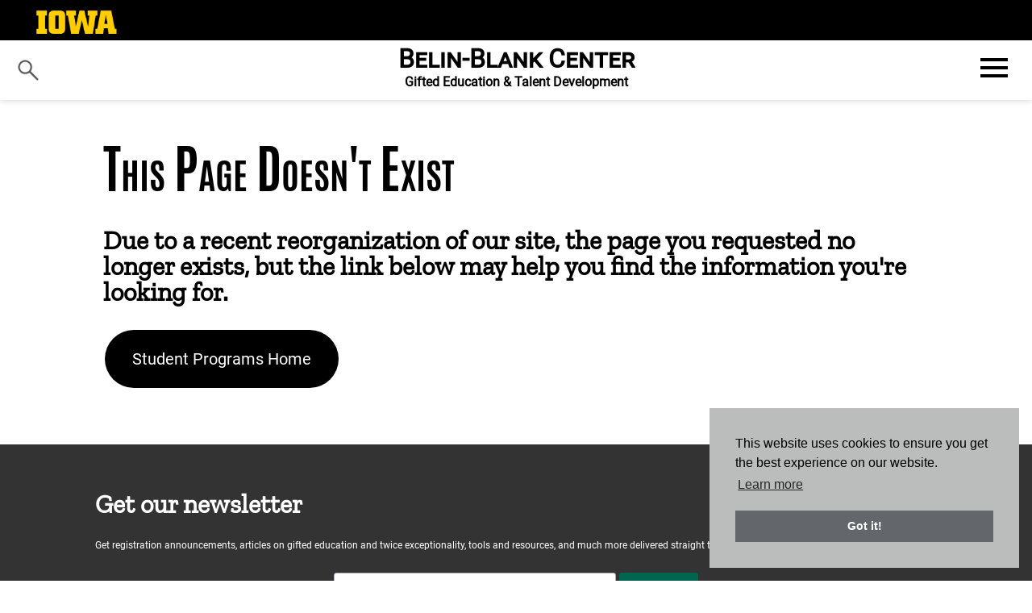

--- FILE ---
content_type: text/html; charset=utf-8
request_url: https://belinblank.education.uiowa.edu/Students/ioapa/getstarted.aspx
body_size: 7380
content:


<!DOCTYPE html>

<html xmlns="http://www.w3.org/1999/xhtml" lang="en-us">
<head>
    <!-- Google Tag Manager -->
    <script>(function (w, d, s, l, i) {
            w[l] = w[l] || []; w[l].push({
                'gtm.start':
                    new Date().getTime(), event: 'gtm.js'
            }); var f = d.getElementsByTagName(s)[0],
                j = d.createElement(s), dl = l != 'dataLayer' ? '&l=' + l : ''; j.async = true; j.src =
                    'https://www.googletagmanager.com/gtm.js?id=' + i + dl; f.parentNode.insertBefore(j, f);
        })(window, document, 'script', 'dataLayer', 'GTM-TTS6WBZ');</script>
    <!-- End Google Tag Manager -->
    


    <!-- Clarity code -->
        <script type="text/javascript">
            (function (c, l, a, r, i, t, y) {
                c[a] = c[a] || function () { (c[a].q = c[a].q || []).push(arguments) };
                t = l.createElement(r); t.async = 1; t.src = "https://www.clarity.ms/tag/" + i;
                y = l.getElementsByTagName(r)[0]; y.parentNode.insertBefore(t, y);
            })(window, document, "clarity", "script", "a5qpegjhyj");
        </script>
    <!-- End Clarity code -->





    <meta name="viewport" content="width=device-width, initial-scale=1" />
    <!-- Stylesheets -->
    <link type="text/css" rel="stylesheet" media="screen" href="https://belinblank.education.uiowa.edu/css/base.css" />                   <!-- main in-house css -->
    <link type="text/css" rel="stylesheet" media="screen" href="https://belinblank.education.uiowa.edu/css/accordion.css" />              <!-- accordion css -->
    <link type="text/css" rel="stylesheet" media="screen" href="https://belinblank.education.uiowa.edu/css/magnific-popup.css" />         <!-- lightbox css -->
    <link type="text/css" rel="stylesheet" media="screen" href="https://belinblank.education.uiowa.edu/css/animate.css" />                <!-- animation library css -->
    <link type="text/css" rel="stylesheet" media="screen" href="https://belinblank.education.uiowa.edu/css/slippry.css" />                <!-- in-page photo gallery css -->
    <link type="text/css" rel="stylesheet" media="screen" href="https://belinblank.education.uiowa.edu/css/tabs.css" />                   <!-- base tab css -->
    <link type="text/css" rel="stylesheet" media="screen" href="https://belinblank.education.uiowa.edu/css/tabstyles.css" />              <!-- tab style css -->
    <link type="text/css" rel="stylesheet" media="screen" href="https://belinblank.education.uiowa.edu/css/airmenu.css" />                <!-- hamburger menu css -->
    <link type="text/css" rel="stylesheet" media="screen" href="https://belinblank.education.uiowa.edu/css/airmenu.dark.css" />           <!-- hamburger menu dark text template css -->
      <!-- hamburger menu light text template css -->
    <link type="text/css" rel="stylesheet" media="screen" href="https://belinblank.education.uiowa.edu/css/vegas.min.css" />              <!-- hero banner photo/video display css -->
    <link type="text/css" rel="stylesheet" media="screen" href="https://belinblank.education.uiowa.edu/css/google-search-results.css" />  <!-- google search results css -->
    <link type="text/css" rel="stylesheet" media="screen" href="https://belinblank.education.uiowa.edu/css/flip-card.css" />              <!-- flip card css -->
            <!-- alert bar css -->
    <link type="text/css" rel="stylesheet" media="screen" href="https://belinblank.education.uiowa.edu/css/jquery.peekabar.css" />        <!-- alert bar css -->
    <link type="text/css" rel="stylesheet" media="screen" href="https://belinblank.education.uiowa.edu/css/banner.css" />                 <!-- alert banner css -->
    <link type="text/css" rel="stylesheet" media="screen" href="https://belinblank.education.uiowa.edu/css/classCard.css" />              <!-- class cards css-->
    <link type="text/css" rel="stylesheet" media="screen" href="https://belinblank.education.uiowa.edu/css/swiper.css" />                 <!-- home page swiper latest news css -->
    <link type="text/css" rel="stylesheet" media="screen" href="https://belinblank.education.uiowa.edu/css/all.min.css" />                <!-- fontawsome free css -->
    <link type="text/css" rel="stylesheet" media="screen" href="https://belinblank.education.uiowa.edu/css/uiowa-bar.css" />
    
    <!-- Images -->
    <link type="image/x-icon" rel="shortcut icon" href="../../favicon.ico" />

    <!-- Fonts -->
    <link href="https://fonts.googleapis.com/css?family=Merriweather:300,300i|Montserrat:100,200,300,400,800" rel="stylesheet" />

    <!-- Scripts -->
    <script type="text/javascript" src="https://code.jquery.com/jquery-3.3.1.min.js" integrity="sha256-FgpCb/KJQlLNfOu91ta32o/NMZxltwRo8QtmkMRdAu8=" crossorigin="anonymous"></script>
    <script type="text/javascript" src="https://code.jquery.com/ui/1.12.1/jquery-ui.min.js" integrity="sha256-VazP97ZCwtekAsvgPBSUwPFKdrwD3unUfSGVYrahUqU=" crossorigin="anonymous"></script> 
    <script src="https://kit.fontawesome.com/977b93e4a0.js" crossorigin="anonymous"></script>
    <script type="text/javascript" src="https://belinblank.education.uiowa.edu/js/accordion.js"></script>
    <script type="text/javascript" src="https://belinblank.education.uiowa.edu/js/magnific-popup.js"></script>
    <script type="text/javascript" src="https://belinblank.education.uiowa.edu/js/slippry.min.js"></script>
    <script type="text/javascript" src="https://belinblank.education.uiowa.edu/js/tabs.js"></script>
    <script type="text/javascript" src="https://belinblank.education.uiowa.edu/js/jquery.airmenu.js"></script>
    <script type="text/javascript" src="https://belinblank.education.uiowa.edu/js/airmenu.js"></script>
    <script type="text/javascript" src="https://belinblank.education.uiowa.edu/js/shrink-header.js"></script>
    <script type="text/javascript" src="https://belinblank.education.uiowa.edu/js/vegas.min.js"></script>
    <script type="text/javascript" src="https://belinblank.education.uiowa.edu/js/flip-card.js"></script>
    
    <script type="text/javascript" src="https://belinblank.education.uiowa.edu/js/jquery.peekabar.js"></script>
    <script type="text/javascript" src="https://belinblank.education.uiowa.edu/js/banner.js"></script>
    <script type="text/javascript" src="https://belinblank.education.uiowa.edu/js/read-more.js"></script>
    <script type="text/javascript" src="https://belinblank.education.uiowa.edu/js/classCard.js"></script>
    <script type="text/javascript" src="https://belinblank.education.uiowa.edu/js/swiper.js"></script>
    <script type="text/javascript" src="https://belinblank.education.uiowa.edu/js/show-hide-search.js"></script>
    <script type="text/javascript" src="https://belinblank.education.uiowa.edu/js/jquery.gotop.min.js"></script>

    <title>
	Error - Belin-Blank Center
</title>
        <style>
        .button {
            background-color: #000000;
            border: none;
            color: white;
            padding: 20px 34px;
            text-align: center;
            text-decoration: none;
            display: inline-block;
            font-size: 20px;
            margin: 4px 2px;
            cursor: pointer;
            border-radius: 50px;
        }
    </style>


    <!--Begin Cookie Consent style-->
    <link rel="stylesheet" type="text/css" href="//cdnjs.cloudflare.com/ajax/libs/cookieconsent2/3.1.0/cookieconsent.min.css" />

    <!--End Cookie Consent style-->

</head>
<body>
    
    <!-- Google Tag Manager (noscript) -->
    <noscript>
        <iframe src="https://www.googletagmanager.com/ns.html?id=GTM-TTS6WBZ" height="0" width="0" style="display:none;visibility:hidden"></iframe>
    </noscript>
    <!-- End Google Tag Manager (noscript) -->
    
    <div class="wrapper">
        <a href="#main" class="skip-to-main-content-link">Skip to main content</a>
        <form name="aspnetForm" method="post" action="../../error404.aspx" id="aspnetForm">
<div>
<input type="hidden" name="__VIEWSTATE" id="__VIEWSTATE" value="/wEPDwUKMjEwNzU0NDUzMA9kFgJmD2QWAgIDD2QWAgIFD2QWAgIBDxYEHgRocmVmBR5odHRwOi8vYmVsaW5ibGFuay5vcmcvc3R1ZGVudHMeCWlubmVyaHRtbAUVU3R1ZGVudCBQcm9ncmFtcyBIb21lZGRFDkaFhCj2/oxAWNdKfUx/TV6IVLCG+KVIyB7T1R07qA==" />
</div>

<div>

	<input type="hidden" name="__VIEWSTATEGENERATOR" id="__VIEWSTATEGENERATOR" value="C3693509" />
</div>
        
    
            <div role="banner">
            <div id="ui-wrapper">
                <div id="uiowa-bar" role="region" aria-label="University of Iowa global header">
                    <a href="http://www.uiowa.edu" title="The University of Iowa" id="wordmark-link">
                        <img id="ctl00_imgUILogo" class="ui-logo" src="../../img/logo/IOWA-logo-web.png" alt="The University of Iowa Logo" style="border-width:0px;" />
        
                    </a>
                </div>
            </div>
            <div class="bbc-header" id="bbc-header" >
                <div class="bbc-header-content">
                    <span id="btnShowSearch" onclick="showHideSearch()"></span>

                    
                    
                    <a href="https://belinblank.education.uiowa.edu/" style="text-decoration: none; color: #000000;">
                        <div class="title">                       
                            <h1>Belin-Blank Center</h1>
                            <h2 aria-hidden="true">Gifted Education &amp; Talent Development</h2>
                        </div>
                    </a>
    <!--
				    ##############################################################
					    - AirMenu - Responsive Fullscreen Navigation / Start -
				    ##############################################################
    -->				
				    <div class="airmenu">
				
					    <!-- Menu button open -->
					    <a href="#" class="menu-btn-open" aria-label="Open website menu" alt="Open website menu" style="margin: -15px 0 0 -40px;">
						    <span class="line1"></span>
						    <span class="line2"></span>
						    <span class="line3"></span>
					    </a>
					
					    <!-- Menu button close -->
					    <a href="#" class="menu-btn-close" aria-label="Close website menu" alt="Close website menu" style="margin: 0 0 0 -40px;">
						    <span class="line1"></span>
						    <span class="line2"></span>
					    </a>
					
					    <!-- Lightbox menu -->
					    <div class="menu-lightbox">
						    <div class="tbl">
							    <div class="tbl-cell">
							
								    <!-- Menu -->
								    <ul class="menu">
									    <li><a href="https://belinblank.education.uiowa.edu/students/" class="active">Students</a></li>
									    <li><a href="https://belinblank.education.uiowa.edu/educators/">Educators</a></li>
									
    
									
									    <li><a href="https://belinblank.education.uiowa.edu/clinic/">Assessment & Counseling Clinic</a></li>
									    <li><a href="https://belinblank.education.uiowa.edu/research/">Research</a></li>
									    <li><a href="https://belinblank.education.uiowa.edu/about/">About Us</a></li>
                                        <li><hr style="width: 200px;" /></li>
                                        <li><a href="https://belinblank.education.uiowa.edu/">Belin-Blank Center</a></li>
                                        <li><a href="https://www.facebook.com/BelinBlank/" title="Facebook"><img style="width: 35px;" src="https://belinblank.education.uiowa.edu/img/logo/social/facebook-circle-black-transparent.png" alt="Facebook Icon" /></a>
                                            
                                            <a href="https://www.instagram.com/belinblank/" title="Instagram"><img style="width: 35px;" src="https://belinblank.education.uiowa.edu/img/logo/social/instagram-circle-black-transparent.png" alt="Instagram Icon" /></a>
                                            <a href="https://belinblank.wordpress.com/" title="Wordpress"><img style="width: 35px;" src="https://belinblank.education.uiowa.edu/img/logo/social/wordpress-circle-black-transparent.png" alt="Wordpress Icon" /></a>
                                            <a href="https://www.youtube.com/user/belinblank1" title="Youtube"><img style="width: 35px;" src="https://belinblank.education.uiowa.edu/img/logo/social/youtube-circle-black-transparent.png" alt="Youtube Icon" /></a>
                                        </li>
                                        <li><a href="https://donate.givetoiowa.org/s/1773/giving/19/interior.aspx?sid=1773&gid=2&pgid=509&cid=1288&dids=175.">Support the Center</a></li>

								    </ul>
								
							    </div>
						    </div>
					    </div>
				
				    </div>
				    <!--
				    ############################################################
					    - AirMenu - Responsive Fullscreen Navigation / End -
				    ############################################################
				    -->		
                </div>

                <div role="search" class="google-search">
                    <span id="btnHideSearch" onclick="showHideSearch()">X</span>
                        <script>
                            (function () {
                                var cx = '005878599402754606600:y6y3g3otzai';
                                var gcse = document.createElement('script');
                                gcse.type = 'text/javascript';
                                gcse.async = true;
                                gcse.src = 'https://cse.google.com/cse.js?cx=' + cx;
                                var s = document.getElementsByTagName('script')[0];
                                s.parentNode.insertBefore(gcse, s);
                            })();
                            window.onload = function () {
                                var searchBox = document.getElementById("gsc-i-id1");
                                searchBox.placeholder = "  Search Belin-Blank";
                                searchBox.title = "Search Belin-Blank";
                            }
                        </script>
                        <gcse:search></gcse:search>
                    </div>
                    
                    
                    <div id="banner" role="alert">
                        <div>
                            <span type="button" tabindex="0">X</span><h2>Main Phone Line Maintenance</h2><p>Our main phone line will be down for much of the day on Friday, October 21st.  If you have an urgent request, please contact us via email (email addresses are listed at the bottom of each program's page).</p>
                        </div>
                    </div>
                </div>
                <div class="hero-banner safari_only">
                    <span class="scroll-top"></span>
                    
    <div style="height:40px;"></div>

                </div>
                </div>

                <div class="body-content" role="main" id="main">
                    
    <h1  role="heading"  aria-hidden="true" style="line-height:normal;">This Page Doesn't Exist</h1>
    <h2>Due to a recent reorganization of our site, the page you requested no longer exists, but the link below may help you find the information you're looking for.</h2>
    <p><a href="http://belinblank.org/students" id="ctl00_BaseBody_theButton" class="button">Student Programs Home</a></p>
    <p id="ctl00_BaseBody_theURL"></p>

                </div>        
        </form>
    
        <div class="bbc-footer" role="contentinfo">
                <div class="bbc-footer-newsletter" >
                    <div>
                        <h2>Get our newsletter</h2>
                        <p>Get registration announcements, articles on gifted education and twice exceptionality, tools and resources, and much more delivered straight to your inbox every other month. Opt out at any time.</p>
                        <!-- Begin Mailchimp Signup Form -->
                        <link href="//cdn-images.mailchimp.com/embedcode/horizontal-slim-10_7.css" rel="stylesheet" type="text/css" />
                        <div id="mc_embed_signup">
                            <form action="https://uiowa.us4.list-manage.com/subscribe/post?u=bee15cd3e81099d4e1433f194&amp;id=3f5562ef56" method="post" id="mc-embedded-subscribe-form" name="mc-embedded-subscribe-form" class="validate" target="_blank" novalidate>
                                <div id="mc_embed_signup_scroll">
	
	                            <input type="email" value="" name="EMAIL" class="email" id="mce-EMAIL" placeholder="email address" title="email" required />
                                <!-- real people should not fill this in and expect good things - do not remove this or risk form bot signups-->
                                <div style="position: absolute; left: -5000px;" aria-hidden="true"><input type="text" name="b_bee15cd3e81099d4e1433f194_3f5562ef56" tabindex="-1" value="" title="hidden" /></div>
                                <div class="clear"><input type="submit" value="Subscribe" name="subscribe" id="mc-embedded-subscribe" class="button" style="background-color: #00664F" /></div>
                                </div>
                            </form>
                        </div>
                    </div>
                    <!--End mc_embed_signup-->
                </div>
                <div class="bbc-footer-content">
                    <div>
                        <h2><a style="color: var(--ui-yellow);" href="https://belinblank.education.uiowa.edu/students/">Students</a></h2>
                        <ul>
                            <li><a href="https://belinblank.education.uiowa.edu/students/bests/">Academic Talent Search</a></li>
                            <li><a href="https://belinblank.education.uiowa.edu/students/2eacademy/">Academy for Twice-Exceptionality</a></li>
                            <li><a href="https://belinblank.education.uiowa.edu/students/bsi/">Blank Summer Institute</a></li>
                            <li><a href="https://belinblank.education.uiowa.edu/students/academy/">Bucksbaum Academy</a></li>                           
                            <li><a href="https://belinblank.education.uiowa.edu/students/ioapa/">Iowa Online AP&copy; Academy</a></li>
                            <li><a href="https://belinblank.education.uiowa.edu/students/jsa/">Junior Scholars Academy</a></li>
                            <li><a href="https://belinblank.education.uiowa.edu/students/hsrs/">High School Research Symposium</a></li>
                            <li><a href="https://belinblank.education.uiowa.edu/students/recognition">Recognition Award</a></li>
                            <li><a href="https://belinblank.education.uiowa.edu/students/scholastic/">Scholastic Art & Writing Awards</a></li>
                            <li><a href="https://belinblank.education.uiowa.edu/students/sstp/">Secondary Student Training Program</a></li>
                            <li><a href="https://belinblank.education.uiowa.edu/students/swo/">Summer Writing Online</a></li>
                            <li><a href="https://belinblank.education.uiowa.edu/students/2esa/">Twice-Exceptional Summer Academy</a></li>
                            <li><a href="https://belinblank.education.uiowa.edu/students/weekend/">Weekend Enrichment</a></li>
                        </ul>
                    </div>

                    <div>
                        <h2><a style="color: var(--ui-yellow);" href="https://belinblank.education.uiowa.edu/educators/">Educators</a></h2>
                        <ul>
                            <li><a href="https://belinblank.education.uiowa.edu/educators/apsi/">AP<sup>&copy;</sup> Summer Institute (APSI)</a></li>
                            <li><a href="https://belinblank.education.uiowa.edu/educators/fellowship/">Belin-Blank Fellowship Program</a></li>
                            <li><a href="https://belinblank.education.uiowa.edu/educators/#resources">Listserv</a></li>
                            <li><a href="https://belinblank.education.uiowa.edu/educators/endorsement/">Talented & Gifted Endorsement</a></li>
                            <li><a href="https://belinblank.education.uiowa.edu/educators/webinar/">Webinar Series</a></li>
                        </ul>
                        <h2><a style="color: var(--ui-yellow);" href="https://belinblank.education.uiowa.edu/clinic">Psychological Services</a></h2>
                        <ul>
                            <li><a href="https://belinblank.education.uiowa.edu/clinic/">About Our Clinic</a></li>
                            <li><a href="https://belinblank.education.uiowa.edu/clinic/what-to-expect.aspx">What To Expect</a></li>
                        </ul>
                        <h2><a style="color: var(--ui-yellow);" href="https://belinblank.education.uiowa.edu/research/">Research</a></h2>
                        <ul>
                            <li><a class="external-link" href="http://www.accelerationinstitute.org/">Acceleration Research </a><span class="fa fa-external-link-alt"></span></li>
                            <li><a href="https://belinblank.education.uiowa.edu/research/outreach-presentations.aspx">Service Presentations</a></li>
                            <li><a href="https://belinblank.education.uiowa.edu/research/research-presentations.aspx">Research Presentations</a></li>
                            <li><a href="https://belinblank.education.uiowa.edu/research/research-publications.aspx">Research Publications</a></li>
                            <li><a href="https://belinblank.education.uiowa.edu/research/default.aspx#grants">Grants</a></li>
                        </ul>

                        <h2><a style="color: var(--ui-yellow);" href="https://belinblank.education.uiowa.edu/about/">About Us</a></h2>
                    </div>


                    <div>
                        <a href="https://belinblank.education.uiowa.edu/"><img class="footer-logo" src="https://belinblank.education.uiowa.edu/img/logo/ui-coe-bbc-lockup.png" alt="Belin-Blank Center Logo" /></a><br /><br />
                        <a href="https://www.facebook.com/BelinBlank/" title="Facebook"><img style="width: 35px; padding-right: 10px;" src="https://belinblank.education.uiowa.edu/img/logo/social/facebook-circle-white-transparent.png" alt="Facebook Icon" /></a>
                        
                        <a href="https://www.instagram.com/belinblank/" title="Instagram"><img style="width: 35px; padding-right: 10px;" src="https://belinblank.education.uiowa.edu/img/logo/social/instagram-circle-white-transparent.png" alt="Instagram Icon" /></a>
                        <a href="https://belinblank.wordpress.com/" title="Wordpress"><img style="width: 35px; padding-right: 10px;" src="https://belinblank.education.uiowa.edu/img/logo/social/wordpress-circle-white-transparent.png" alt="Wordpress Icon" /></a>
                        <a href="https://www.youtube.com/user/belinblank1" title="YouTube"><img style="width: 35px;" src="https://belinblank.education.uiowa.edu/img/logo/social/youtube-circle-white-transparent.png" alt="Youtube Icon" /></a>
                         <br /><br />
                        <p style="font-family: Montserrat; font-size: .75rem;">Belin-Blank Center<br />
                        600 Blank Honors Center<br />
                        Iowa City, IA 52242
                        
                   <br /><br />
                        <span class="fa fa-envelope"></span> <a href="mailto:belinblank@uiowa.edu" style="text-decoration: underline">belinblank@uiowa.edu</a><br />
                        <span class="fa fa-phone"></span> 319-335-6148<br />
                        <span class="fa fa-phone"></span> 800-336-6463<br />
                        <span class="fa fa-clock"></span> 8:30am - 4:30pm<br />
                    <span class="fa fa-calendar"></span> <a href="http://catalog.registrar.uiowa.edu/calendar/" style="text-decoration: underline">University Holidays</a><br />
                        <a href="https://belinblank.education.uiowa.edu/about/Privacy.aspx" style="text-decoration: underline">Privacy Statement</a>
                        <br />
                        <a href="https://opsmanual.uiowa.edu/community-policies/nondiscrimination-statement" style="text-decoration: underline">Nondiscrimination Statement</a></p>
                        <br />
                        <a href="https://donate.givetoiowa.org/s/1773/giving/19/interior.aspx?sid=1773&gid=2&pgid=509&cid=1288&dids=175." style="font-style: normal; font-weight: 600; font-size: 14px; font-family: Montserrat; background-color: #FFCD00; color: #000000; border-radius: 2px; padding: 12px 24px; text-align: center; text-decoration: underline;">Make a Gift</a>
                   </div>
                    
                </div>
                
                <div id="goTop" style="color: #015581;"></div>
                <script>
                    $(function () {
                        $('#goTop').goTop();
                    });
                </script>
            </div>
    </div>


    <!--Cookie Consent-->
    <script src="//cdnjs.cloudflare.com/ajax/libs/cookieconsent2/3.1.0/cookieconsent.min.js"></script>
    <script>
        window.addEventListener("load", function () {
            window.cookieconsent.initialise({
                "palette": {
                    "popup": {
                        "background": "#BBBCBC",
                        "text": "black"
                    },
                    "button": {
                        "background": "#63666A",
                        "text": "#ffffff"
                    }
                },
                "position": "bottom-right",
                "content": {
                    "href": "https://belinblank.education.uiowa.edu/about/Privacy.aspx"
                },
                "elements": {
                    dismiss: '<a aria-label="Got it!" role="button" tabindex="0" class="cc-btn cc-dismiss" style="overflow: visible;">Got it!</a>',
                }
            })
        });
    </script>
    <!--Cookie Consent-->

</body>
</html>


--- FILE ---
content_type: text/css
request_url: https://belinblank.education.uiowa.edu/css/base.css
body_size: 8098
content:
/* Here's where we can set all our basic color variables to reference later 
*/
:root {
    --ui-blue: #00558C;
    --ui-green: #00664F;
    --ui-grey: #333;
    /* Changed grey because the existing shade did not meet accessibility recommendations for contrast. */
    /*No longer part of the brand
--font-red: darkred;  
        --background-red: pink; 
--ui-light-green: #00C389;
        --background-blue: #015581;
        --ui-light-blue: #00A9E0;
        --ui-light-grey: #BBBCBC;*/
    /* --ui-red: #BD472A; */
   /* adjusted UI red very slightly for contrast when used on buttons to meet accessibility standards */
    --ui-red: #E22A0E;
    --ui-yellow: #FFCD00;
}

@font-face {
    font-family: 'Antonio-Bold';
    src: url('../fonts/antonio/Antonio-Bold.ttf');
    font-weight: normal;
    font-style: normal;
}
@font-face {
    font-family: 'Roboto-Thin';
    src: url('../fonts/Roboto/Roboto-Thin.ttf');
    font-weight: normal;
    font-style: normal;
}
@font-face {
    font-family: 'Roboto-Light';
    src: url('../fonts/Roboto/Roboto-Light.ttf');
    font-weight: normal;
    font-style: normal;
}
@font-face {
    font-family: 'Roboto-Regular';
    src: url('../fonts/Roboto/Roboto-Regular.ttf');
    font-weight: normal;
    font-style: normal;
}
@font-face {
    font-family: 'Roboto-Bold';
    src: url('../fonts/Roboto/Roboto-Bold.ttf');
    font-weight: normal;
    font-style: normal;
}
@font-face {
    font-family: 'Roboto-Italic';
    src: url('../fonts/Roboto/Roboto-RegularItalic.ttf');
    font-weight: normal;
    font-style: normal;
}
@font-face {
    font-family: 'Roboto-Black';
    src: url('../fonts/Roboto/Roboto-Black.ttf');
    font-weight: normal;
    font-style: normal;
}
@font-face {
    font-family: 'Zilla-Slab-Regular';
    src: url('../fonts/Zilla_Slab/ZillaSlab-Regular.ttf');
    font-weight: normal;
    font-style: normal;
}
@font-face {
    font-family: 'Zilla-Slab-Bold';
    src: url('../fonts/Zilla_Slab/ZillaSlab-Bold.ttf');
    font-weight: normal;
    font-style: normal;
}

/* End color variables */

.needsAttention{
    /* A secret class for highlighting anything we still need to fix - missing links, sample information, etc. */
}

.skip-to-main-content-link {
    position: absolute;
    left: -9999px;
    z-index: 999;
    padding: 1em;
    background-color: black;
    color: white;
    opacity: 0;
}

    .skip-to-main-content-link:focus {
        left: 50%;
        transform: translateX(-50%);
        opacity: 1;
    }

body {
    margin: 0;
    padding: 0;
    font-family: 'Roboto-Regular';
    font-size: 100%;
}

h1 {
    /*reset styles*/
    margin: 0;
    padding: 0;
    /* end reset styles*/
    font-family: Antonio-Bold;
    font-variant: small-caps;
    font-size: 4em;
}

h2 {
    font-family: Zilla-Slab-Regular;
    font-size: 2rem;
    /*padding: 0 2%;*/
}

h3 {
    font-family: Roboto-Bold;
    font-weight: 200;
    font-size: 1.2rem;
    /*background-color: white;*/
    /*padding: 0 5%;*/
}

h4 {
    font-family: Roboto-Bold;
    font-weight: 200;
    font-size: 1rem;
}

b, strong { 
    font-family: Roboto-Bold;
    font-style: normal;
    font-weight: normal;
}

i, em { 
    font-family: Roboto-Italic;
    font-style: normal;
    font-weight: normal;
}

table {
    border-collapse:collapse;
    /*width:100%;*/
}

table.border td, table.border th{
border:1px solid #ddd;
}

table td, table th {
    padding:1em;
    text-align:left;    
}

/* special table class for schedules, like on 2e Summit */
.schedule {
 width:35em;
 /* we float left so that you can fit two days of a schedule next to each other on a large screen */
 float:left;
}

table.schedule td, table.schedule th {
    padding: .2em;
}


    ul {
        display: block;
        list-style-type: disc;
        list-style-position: outside;
        margin: 0;
        padding: 5px;
    }

ol {
    display: block;
    list-style-type: decimal;
    list-style-position: outside;
    margin:0;
    padding:5px 40px 5px 80px;
}


.hero-banner-content {
    height: -webkit-calc(90vh - 140px);
    height: calc(90vh - 140px);
    background-repeat: no-repeat;
    background-size: cover;
    background-position: center center;
    background-image: linear-gradient(to bottom, rgba(0, 0, 0, .01) 50%, rgba(0, 0, 0, 1));
    display: -webkit-box;
    display: -webkit-flex;
    display: -ms-flexbox;
    display: flex;
    -webkit-align-content: flex-end;
    -ms-flex-line-pack: end;
    align-content: flex-end;
    -webkit-box-align: end;
    -webkit-align-items: flex-end;
    -ms-flex-align: end;
    align-items: flex-end;
    width:100%;
}

.hero-banner h1 {
    color: #000000;
    background: none;
    font-size: 4vw;
    position: absolute;
    bottom: calc(15% + 60px);
    left: 35%;
    margin-left: -30%;
    text-transform: uppercase;
    background-color: #ffcd00;
    line-height: 5vw;
}

.intro {
    font-family: Roboto-Thin;
    font-size: 20px;
}

p {
    Xpadding: 0 5%;
}

sup { 
    font-size: 50%;
}

.wrapper {
    height: 100%;
    display: grid;
    grid-template-columns: 1fr;
    grid-template-rows: auto;
    grid-template-areas:
        "ui-header"
        "bbc-header"
        "hero-banner"
        "body-content"
        "bbc-footer";
}

.ui-header {
    grid-area: ui-header;
    display: none;
    background-color: #000000;
    color: #ffffff;
    height:40px;
}

.ui-logo {
    width: 140px;
}

.bbc-header {
    grid-area: bbc-header;
    /*display: flex;
    justify-content: space-evenly;
    align-content: center;
    align-items: center;*/
    /*height: 100px;*/
    /*margin-bottom: -102px;*/
    width: 100%;
    position: -webkit-sticky;
    position: sticky;
    top: 0;
    background-color: white;
    box-shadow: 0 0 8px 0 rgba(0,0,0,0.2);
    z-index: 999;
    transition: ease 0.5s;
}

.bbc-header-content {
    margin: auto;
    display: -webkit-box;
    display: -webkit-flex;
    display: -ms-flexbox;
    display: flex;
    -webkit-flex-basis: 33%;
        -ms-flex-preferred-size: 33%;
            flex-basis: 33%;
    -webkit-box-pack: justify;
    -webkit-justify-content: space-between;
        -ms-flex-pack: justify;
            justify-content: space-between;
    -webkit-box-align: center;
    -webkit-align-items: center;
        -ms-flex-align: center;
            align-items: center;
    margin-top: 0px;
}
.bbc-header-content .title{
    text-align: center; 
    margin-left: -50px; 
    margin-top: 15px; 
    line-height: 1em; 
    width: 350px;
}
.bbc-header-content .title h1, .bbc-header-content .title h2{
    font-family: Roboto-Regular;
}

video#bgvideo {
    position: relative;
    min-width: 100%;
    min-height: 100%;
    width:100%;
    height: auto;
    z-index: -100;
    background: url(placeholder.jpg) no-repeat;
    background-size: cover;
    object-fit:cover;
  /*position: fixed;
  right: 0;
  bottom: 0;
  min-width: 100%;
  min-height: 100%;*/
}

/* Offsets in-page links to account for fixed header */
section:before {
    content: '';
    display: block;
    position: relative;
    width: 0;
    height: 5em;
    margin-top: -5em;
}

.hero-banner { 
    grid-area: hero-banner;
    /*border-bottom: 1px solid black;*/
    /* height: calc(100vh - 145px);
    background: url('https://belinblank.education.uiowa.edu/students/sstp/img/hero-banner.jpg') no-repeat;
    background: url(https://via.placeholder.com/1200x800.jpg/f2f2f2?text=Application+Test+Image) no-repeat; */
    background-size: cover;
    display: grid;
}

/* Safari 7.1+ */

_::-webkit-full-page-media, _:future, :root .safari_only {
  /*display: flex;*/
}

/*.application-hero {
    z-index: -1;
    background-image: url(https://via.placeholder.com/700x200.jpg/ffffff?text=Application+Test+Image);
    background-image: url(../img/sstp/hero-banner.jpg);
    background-size: cover;
    background-position: center center;
    background-repeat: no-repeat;
    background-attachment: fixed;
    height: 100vh;
    z-index: 1000;
}*/

.application-vegas {
    display: -ms-grid;
    display: grid;
    -webkit-box-pack: center;
    -webkit-justify-content: center;
        -ms-flex-pack: center;
            justify-content: center;
    -webkit-box-align: end;
    -webkit-align-items: flex-end;
        -ms-flex-align: end;
            align-items: flex-end;
    z-index: -1;
}

#page-nav {
	display: -webkit-box;
	display: -webkit-flex;
	display: -ms-flexbox;
	display: flex;
    -webkit-flex-wrap: wrap;
        -ms-flex-wrap: wrap;
            flex-wrap: wrap;
	/*grid-template-columns: repeat(3, 1fr);
	grid-auto-rows: 1fr;*/
    width: 100%;
    /*height: 125px;*/
    margin-top: -125px;
    font-family: Roboto-Light;
    font-variant: small-caps;
    font-size: .9rem;
    text-align: center;
    -webkit-transition: ease 0.5s;
    -o-transition: ease 0.5s;
    transition: ease 0.5s;
    z-index: 2;
    background-color: #000000;
}

#page-nav > a {
    -webkit-box-flex: 0;
    -webkit-flex: 0 32%;
        -ms-flex: 0 32%;
            flex: 0 32%;
    display: -webkit-box;
    display: -webkit-flex;
    display: -ms-flexbox;
    display: flex;
    -webkit-box-align: center;
    -webkit-align-items: center;
        -ms-flex-align: center;
            align-items: center;
    -webkit-box-pack: center;
    -webkit-justify-content: center;
        -ms-flex-pack: center;
            justify-content: center;
    width: 100%;
    text-decoration: none;
    line-height: 1.1rem;
    color: #ffffff;
}   
#page-nav a:hover {
    background: rgba(20, 20, 20, .8); 
    color: white;
    transition: all 0.5s;
}

.header-adjust {
    background-color: #ffffff;
}

.social {
    width: 35px;
    height: 35px;
    display: inline-block;
}

.facebook {
    background-image: url("https://belinblank.education.uiowa.edu/img/logo/social/facebook-circle-black-transparent.png");
    -webkit-transition: background-image 0.33s ease-in-out;
    -moz-transition-property: background-image 0.3s ease-in-out;
    -ms-transition-property: background-image 0.3s ease-in-out;
    -o-transition-property: background-image 0.3s ease-in-out;
    transition: background-image 0.3s ease-in-out;
    background-size: contain;
}

/*.facebook:hover {
    background-image: url("https://belinblank.education.uiowa.edu/img/logo/social/facebook-color.png");
    background-repeat: no-repeat;
    background-size: contain;
}*/

.twitter {
    background: url("https://belinblank.education.uiowa.edu/img/logo/social/twitter-circle-black-transparent.png") no-repeat;
    background-size: contain;
    -webkit-transition: background-image 0.33s ease-in-out;
    -moz-transition-property: background-image 0.3s ease-in-out;
    -ms-transition-property: background-image 0.3s ease-in-out;
    -o-transition-property: background-image 0.3s ease-in-out;
    transition: background-image 0.3s ease-in-out;
}

/*.twitter:hover {
    background: url("https://belinblank.education.uiowa.edu/img/logo/social/twitter-color.png") no-repeat;
    background-size: contain;
}*/

.instagram {
    background: url("https://belinblank.education.uiowa.edu/img/logo/social/instagram-circle-black-transparent.png") no-repeat;
    background-size: contain;
    -webkit-transition: background-image 0.33s ease-in-out;
    -moz-transition-property: background-image 0.3s ease-in-out;
    -ms-transition-property: background-image 0.3s ease-in-out;
    -o-transition-property: background-image 0.3s ease-in-out;
    transition: background-image 0.3s ease-in-out;
}

/*.instagram:hover {
    background: url("https://belinblank.education.uiowa.edu/img/logo/social/instagram-color.png") no-repeat;
    background-size: contain;
}*/

.wordpress {
    background: url("https://belinblank.education.uiowa.edu/img/logo/social/wordpress-circle-black-transparent.png") no-repeat;
    background-size: contain;
    -webkit-transition: background-image 0.33s ease-in-out;
    -moz-transition-property: background-image 0.3s ease-in-out;
    -ms-transition-property: background-image 0.3s ease-in-out;
    -o-transition-property: background-image 0.3s ease-in-out;
    transition: background-image 0.3s ease-in-out;
}

/*.wordpress:hover {
    background: url("https://belinblank.education.uiowa.edu/img/logo/social/wordpress-color.png") no-repeat;
    background-size: contain;
}*/

.youtube {
    background: url("https://belinblank.education.uiowa.edu/img/logo/social/youtube-circle-black-transparent.png") no-repeat;
    background-size: contain;
    -webkit-transition: background-image 0.33s ease-in-out;
    -moz-transition-property: background-image 0.3s ease-in-out;
    -ms-transition-property: background-image 0.3s ease-in-out;
    -o-transition-property: background-image 0.3s ease-in-out;
    transition: background-image 0.3s ease-in-out;
}

/*.youtube:hover {
    background: url("https://belinblank.education.uiowa.edu/img/logo/social/youtube-color.png") no-repeat;
    background-size: contain;
}*/


.scroll-top {
}

.body-content {
    grid-area: body-content;
    margin: auto;
    line-height: 2rem;
    /*width:90%;*/
}

.body-content > section {
    Xpadding: 1% 5%;
    padding-bottom:30px;
}

.body-content > section > h2{
    padding:0;
}

.body-content #photo-gallery ul {
    display: block;
    list-style-type: none;
    margin-block-start: 0;
    margin-block-end: 0;
    margin-inline-start: 0;
    margin-inline-end: 0;
    padding-inline-start: 0;
}

.tab-img-icon {
    width: 50px;
}

section #questions {
    display: -webkit-box;
    display: -webkit-flex;
    display: -ms-flexbox;
    display: flex;
    -webkit-justify-content: space-around;
        -ms-flex-pack: distribute;
            justify-content: space-around;
}

.action-button {
  background-color: var(--ui-red); 
  /*border: 2px solid var(--ui-red);*/
  border-radius: 2px;
  padding: 16px 32px;
  text-align: center;
  text-decoration: none;
  /*display: inline-block;*/
  font-size: 16px;
  font-style: italic;
  color: #ffffff; 
  margin: 4px 2px;
  /*-webkit-transition-duration: 0.4s;
  transition-duration: 0.4s;*/
  cursor: pointer;
  /* Button Shine */
  background-repeat: no-repeat;
  background-position: -140px -140px, 0 0; 
  background-image: -webkit-linear-gradient(
    top left,
    rgba(255, 255, 255, 0.2) 0%,
    rgba(255, 255, 255, 0.2) 37%,
    rgba(255, 255, 255, 0.8) 45%,
    rgba(255, 255, 255, 0.0) 50%
  );
  background-image: -moz-linear-gradient(
    0 0,
    rgba(255, 255, 255, 0.2) 0%,
    rgba(255, 255, 255, 0.2) 37%,
    rgba(255, 255, 255, 0.8) 45%,
    rgba(255, 255, 255, 0.0) 50%
  );    
  background-image: -o-linear-gradient(
    0 0,
    rgba(255, 255, 255, 0.2) 0%,
    rgba(255, 255, 255, 0.2) 37%,
    rgba(255, 255, 255, 0.8) 45%,
    rgba(255, 255, 255, 0.0) 50%
  );
  background-image: linear-gradient(
    0 0,
    rgba(255, 255, 255, 0.2) 0%,
    rgba(255, 255, 255, 0.2) 37%,
    rgba(255, 255, 255, 0.8) 45%,
    rgba(255, 255, 255, 0.0) 50%
  );
  
  -moz-background-size: 250% 250%, 100% 100%;
  background-size: 250% 250%, 100% 100%;
  
  -webkit-transition: background-position 0s ease;
  -moz-transition: background-position 0s ease;       
  -o-transition: background-position 0s ease;
  transition: background-position 0s ease;
}

.action-button:hover {
  background-color: var(--ui-red);
  color: #ffffff;
  /* Button Shine */
  background-position: 0 0, 0 0;
  -webkit-transition-duration: 0.5s;
  -moz-transition-duration: 0.5s;
  transition-duration: 0.5s;
}

.action-button img {
    width: 15px;
    margin: 5px 0 0 10px;
}

.info-button {
  background-color: var(--ui-blue); 
  border-radius: 2px;
  padding: 16px 32px;
  text-align: center;
  text-decoration: none;
  font-size: 16px;
  font-style: italic;
  color: #ffffff; 
  margin: 4px 2px;
  cursor: pointer;
  /* Button Shine */
  background-repeat: no-repeat;
  background-position: -140px -140px, 0 0; 
  background-image: -webkit-linear-gradient(
    top left,
    rgba(255, 255, 255, 0.2) 0%,
    rgba(255, 255, 255, 0.2) 37%,
    rgba(255, 255, 255, 0.8) 45%,
    rgba(255, 255, 255, 0.0) 50%
  );
  background-image: -moz-linear-gradient(
    0 0,
    rgba(255, 255, 255, 0.2) 0%,
    rgba(255, 255, 255, 0.2) 37%,
    rgba(255, 255, 255, 0.8) 45%,
    rgba(255, 255, 255, 0.0) 50%
  );    
  background-image: -o-linear-gradient(
    0 0,
    rgba(255, 255, 255, 0.2) 0%,
    rgba(255, 255, 255, 0.2) 37%,
    rgba(255, 255, 255, 0.8) 45%,
    rgba(255, 255, 255, 0.0) 50%
  );
  background-image: linear-gradient(
    0 0,
    rgba(255, 255, 255, 0.2) 0%,
    rgba(255, 255, 255, 0.2) 37%,
    rgba(255, 255, 255, 0.8) 45%,
    rgba(255, 255, 255, 0.0) 50%
  );
  -moz-background-size: 250% 250%, 100% 100%;
  background-size: 250% 250%, 100% 100%;
  
  -webkit-transition: background-position 0s ease;
  -moz-transition: background-position 0s ease;       
  -o-transition: background-position 0s ease;
  transition: background-position 0s ease;
}

.info-button:hover {
  background-color: var(--ui-blue);
  color: #ffffff;
  /* Button Shine */
  background-position: 0 0, 0 0;
  -webkit-transition-duration: 0.5s;
  -moz-transition-duration: 0.5s;
  transition-duration: 0.5s;
}

.scholastic-button {
    background-color: var(--ui-yellow);
    border-radius: 30px;
    border: 1px solid black;
    padding: 16px 32px;
    text-align: center;
    text-decoration: none;
    font-size: 18px;
    font-style: italic;
    color: #000000;
    margin: 4px 2px;
    cursor: pointer;
    /* Button Shine */
    background-repeat: no-repeat;
    background-position: -140px -140px, 0 0;
    background-image: -webkit-linear-gradient( top left, rgba(255, 255, 255, 0.2) 0%, rgba(255, 255, 255, 0.2) 37%, rgba(255, 255, 255, 0.8) 45%, rgba(255, 255, 255, 0.0) 50% );
    background-image: -moz-linear-gradient( 0 0, rgba(255, 255, 255, 0.2) 0%, rgba(255, 255, 255, 0.2) 37%, rgba(255, 255, 255, 0.8) 45%, rgba(255, 255, 255, 0.0) 50% );
    background-image: -o-linear-gradient( 0 0, rgba(255, 255, 255, 0.2) 0%, rgba(255, 255, 255, 0.2) 37%, rgba(255, 255, 255, 0.8) 45%, rgba(255, 255, 255, 0.0) 50% );
    background-image: linear-gradient( 0 0, rgba(255, 255, 255, 0.2) 0%, rgba(255, 255, 255, 0.2) 37%, rgba(255, 255, 255, 0.8) 45%, rgba(255, 255, 255, 0.0) 50% );
    -moz-background-size: 250% 250%, 100% 100%;
    background-size: 250% 250%, 100% 100%;
    -webkit-transition: background-position 0s ease;
    -moz-transition: background-position 0s ease;
    -o-transition: background-position 0s ease;
    transition: background-position 0s ease;
}

    .scholastic-button:hover {
        background-color: var(--ui-yellow);
        color: #000000;
        /* Button Shine */
        background-position: 0 0, 0 0;
        -webkit-transition-duration: 0.5s;
        -moz-transition-duration: 0.5s;
        transition-duration: 0.5s;
    }

.signup-button {
  background-color: var(--ui-green); 
  border-radius: 2px;
  padding: 16px 32px;
  text-align: center;
  text-decoration: none;
  font-size: 16px;
  font-style: italic;
  color: #ffffff; 
  margin: 4px 2px;
  cursor: pointer;
  /* Button Shine */
  background-repeat: no-repeat;
  background-position: -140px -140px, 0 0; 
  background-image: -webkit-linear-gradient(
    top left,
    rgba(255, 255, 255, 0.2) 0%,
    rgba(255, 255, 255, 0.2) 37%,
    rgba(255, 255, 255, 0.8) 45%,
    rgba(255, 255, 255, 0.0) 50%
  );
  background-image: -moz-linear-gradient(
    0 0,
    rgba(255, 255, 255, 0.2) 0%,
    rgba(255, 255, 255, 0.2) 37%,
    rgba(255, 255, 255, 0.8) 45%,
    rgba(255, 255, 255, 0.0) 50%
  );    
  background-image: -o-linear-gradient(
    0 0,
    rgba(255, 255, 255, 0.2) 0%,
    rgba(255, 255, 255, 0.2) 37%,
    rgba(255, 255, 255, 0.8) 45%,
    rgba(255, 255, 255, 0.0) 50%
  );
  background-image: linear-gradient(
    0 0,
    rgba(255, 255, 255, 0.2) 0%,
    rgba(255, 255, 255, 0.2) 37%,
    rgba(255, 255, 255, 0.8) 45%,
    rgba(255, 255, 255, 0.0) 50%
  );
  -moz-background-size: 250% 250%, 100% 100%;
  background-size: 250% 250%, 100% 100%;
  
  -webkit-transition: background-position 0s ease;
  -moz-transition: background-position 0s ease;       
  -o-transition: background-position 0s ease;
  transition: background-position 0s ease;
}

.signup-button:hover {
  background-color: var(--ui-green);
  color: #ffffff;
  /* Button Shine */
  background-position: 0 0, 0 0;
  -webkit-transition-duration: 0.5s;
  -moz-transition-duration: 0.5s;
  transition-duration: 0.5s;
}

.signup-button img {
    width: 15px;
    margin: 5px 0 0 10px;
}

.body-content .log-in {
    font-size: .7em;
}

.body-content section.quote {
    display: -webkit-box;
    display: -webkit-flex;
    display: -ms-flexbox;
    display: flex;
    -webkit-box-pack: start;
    -webkit-justify-content: flex-start;
    -ms-flex-pack: start;
    justify-content: flex-start;
    font-style: normal;
    padding: 0 0 1.2em 0;
    font-family: Zilla-Slab-Regular;
    font-size: 1.4rem;
    line-height: 1.7;
}

blockquote {
    border-left: 8px solid #FFCD00;
    text-align: left;
    padding-left: 1.875rem;
}

blockquote--homepage {
    padding: 50px 0;
}   

/*.blockquote-center blockquote:before {
    position: absolute;
    content: '';
    height: 10px;
    margin: 0 auto;
    left: 0;
    right: 0;
    width: 15%;
    background-color: var(--ui-yellow);
    -webkit-transition: 0.5s;
    transition: 0.5s;
    }*/

section.quote footer {
    font-family: Roboto-Bold;
    font-size: 1em;
}

section.quote img {
    width: 150px;
    height: 150px;
    margin-right: 30px;
}

.split-screen-container h3 {
    font-family: Roboto-Thin;            
}

.split-screen-container .homepage-emphasis {
    font-family: Roboto-Bold;
}
.bbc-footer {
    grid-area: bbc-footer;
    width: 100%;
    background-color: black;
    margin: auto;
    margin-top: 50px;
    width: 100%;
    font-size: .75rem;
    line-height: 1.5rem;
    color: #ffffff;
    padding: 0 0 30px 0;
}

.bbc-footer-content {
    display: -webkit-box;
    display: -webkit-flex;
    display: -ms-flexbox;
    display: flex;
    -webkit-flex-wrap: wrap;
    -ms-flex-wrap: wrap;
     flex-wrap: wrap;
    -webkit-justify-content: space-around;
    -ms-flex-pack: distribute;
    justify-content: space-around;
    padding-bottom: 30px;
    flex-direction:row;
    width:calc(100% - 6em);
}

.bbc-footer-content > div{
    width:20em;
}

.bbc-footer-content h2 {
    font-weight: 400;
    color: #FFCD00;
    font-size:1rem;
}

.bbc-footer-content h2:before {
    content: " | ";
    color: #ffcd00;
    font-size: 130%;
}

.bbc-footer-content a {
    color: #ffffff;
    text-decoration: none;
    font-family: 'Montserrat', sans-serif;
} 

.bbc-footer-content ul {
    display: block;
    list-style-type: none;
    margin-block-start: 0;
    margin-block-end: 0;
    margin-inline-start: 0;
    margin-inline-end: 0;
    padding-inline-start: 0;
}

.footer-logo {
    width: 225px;
        padding-top: 2em;
}

.bbc-footer-contact {
    display: flex; 
    justify-content: space-around; 
    align-items: center; 
    padding-top: 15px; 
    border-top: 5px solid white; 
    font-family: 'Montserrat', sans-serif;
    flex-direction:row;
    flex-wrap:wrap;
    /*width:calc(100% - 6em);*/
}

.bbc-footer-contact a {
    color: #ffffff;
    text-decoration: none;
    font-family: 'Montserrat', sans-serif;
}

.bbc-footer-contact > span {
    width:20em;
}

.bbc-footer-newsletter{
    background-color: var(--ui-grey); 
    color: white; 
    padding:3em;
    text-align:center;
   
}

.bbc-footer-newsletter div{
    display:inline-block;
    text-align:left;
}

/* MailChimp subscribe footer styling */
#mc-embedded-subscribe-form input[type=checkbox]{display: inline; width: auto;margin-right: 10px;}
#mergeRow-gdpr {margin-top: 20px;}
#mergeRow-gdpr fieldset label {font-weight: normal;}
#mc-embedded-subscribe-form .mc_fieldset{border:none;min-height: 0px;padding-bottom:0px;}
 #mc_embed_signup{background-color: var(--ui-grey); clear:left; font:14px Helvetica,Arial,sans-serif; width:100%;}
	                        /* Add your own Mailchimp form style overrides in your site stylesheet or in this style block.
	                           We recommend moving this block and the preceding CSS link to the HEAD of your HTML file. */

.menu-social-icon {
    padding: 0 5%;
}

.program-video {
    width: 100%;
    height: 210px;
}

.video-container-centered {
    display: -webkit-box;
    display: -webkit-flex;
    display: -ms-flexbox;
    display: flex;
    width: 100%;
    -webkit-box-pack: center;
    -webkit-justify-content: center;
        -ms-flex-pack: center;
            justify-content: center;
}

.button-top-wrapper {
    display: -webkit-box;
    display: -webkit-flex;
    display: -ms-flexbox;
    display: flex;
    -webkit-box-pack: end;
    -webkit-justify-content: flex-end;
        -ms-flex-pack: end;
            justify-content: flex-end;
    -webkit-align-self: flex-end;
        -ms-flex-item-align: end;
            align-self: flex-end;
    margin: 30px 0 0 0;
}
.button-top-wrapper a {
    width:2em;
}

.button-top {
	background-color:#f5f5f5;
	-webkit-border-radius:42px;
	border-radius:42px;
	display:inline-block;
	cursor:pointer;
	color:#000000;
	font-family:Verdana;
	font-size:12px;
	padding:20px 15px;
	text-decoration:none;
    text-align: center;
    line-height: .9rem;
    -webkit-box-pack: end;
    -webkit-justify-content: flex-end;
        -ms-flex-pack: end;
            justify-content: flex-end;
}

.button-top:hover {
	background-color:#ebebeb;
    transition: ease 0.3s;
}

.to-top-image {
    width: 100%;
}

.to-top-image:hover {
    animation-duration: 2s;
    animation-iteration-count: infinite;
    transform-origin: bottom;
}

/* info days date grid */
#dates {
    display: -webkit-box;
    display: -webkit-flex;
    display: -ms-flexbox;
    display: flex;
    flex-wrap: wrap;
    -webkit-box-pack: space-evenly;
    -webkit-justify-content: space-evenly;
    -ms-flex-pack: space-evenly;
     justify-content: space-evenly;
    padding: 0;
}

.date-card {
    box-shadow: 0 4px 8px 0 rgba(0,0,0,0.2);
    transition: 0.3s;
    text-align: center;
    padding: .5em 0 1em 0;
    margin-bottom: 1em;
}

    .date-card:hover {
        box-shadow: 0 8px 16px 0 rgba(0,0,0,0.2);
    }

.date-container {
    margin: 1em;
    padding: 2px 16px;
}

    .date-container .day {
        font-size: 4em;
        padding: .2em 0;
    }

#dates a.sign-up {
    background-color: #c8ffb7;
    transition: 0.3s;
    height: 40px;
    color: black;
    padding: 10px 20px;
    text-decoration: none;
    text-transform: uppercase;
    vertical-align: middle;
    border-radius: 3px;
}

    #dates a.sign-up:hover {
        background-color: green;
        color: white;
        text-decoration: none;
    }

.bounce {
    animation-name: bounce-7;
    animation-timing-function: cubic-bezier(0.280, 0.840, 0.420, 1);
}

@keyframes bounce-7 {
    0%   { transform: scale(1,1)      translateY(0); }
    10%  { transform: scale(1.1,.9)   translateY(0); }
    30%  { transform: scale(.9,1.1)   translateY(-100px); }
    50%  { transform: scale(1.05,.95) translateY(0); }
    57%  { transform: scale(1,1)      translateY(-7px); }
    64%  { transform: scale(1,1)      translateY(0); }
    100% { transform: scale(1,1)      translateY(0); }
}

.lead-text-emphasis {
    font-size: 1.5rem;
}

@media screen and (min-width: 801px) and (max-width:1400px) {
    .hero-banner h1 {
        bottom: calc(40% + 60px);
    }
}
        @media screen and (min-width: 360px) and (max-width:800px) {
            .hero-banner h1 {
                font-size: 7vw;
                position: absolute;
                bottom: calc(50% + 60px);
                left: 50%;
                margin-left: -30%;
            }

            .bbc-header-content h1 {
                font-size: 1.75em;
                /*width:300px;*/
            }

            .bbc-header-content h2 {
                font-size: .85em;
                /*width:300px;*/
            }

            .program-video {
                width: 100%;
                height: 450px;
            }

            .bbc-logo {
                width: 9.375em;
                padding-right: 12.5em;
                margin-top: 5px;
            }

            .body-content {
                max-width: 85%;
            }

                .body-content section.quote {
                    padding: 5%;
                    font-size: 1.2em;
                }

            section.quote img {
                width: 50px;
                height: 50px;
                margin-right: 10px;
            }

            .bbc-header-content .title {
                width: 240px;
                font-size: 70%;
            }

            #page-nav > a {
                padding: 5px 0;
            }
        }

        @media screen and (min-width:501px) and (max-width: 800px) {

            .program-video {
                width: 100%;
                height: 350px;
            }

            .bbc-logo {
                width: 9.375em;
                padding-right: 5em;
                margin-top: 5px;
            }



            /* At smaller screen sizes, we have to make the subheading for the Center skinnier to avoid inpinging on the hamburger menu icon*/
            .bbc-header-content h1 {
                font-size: 1.5em;
                /*width:300px;*/
            }

            .bbc-header-content h2 {
                font-size: .7em;
                /*width:300px;*/
            }
        }
        /* BEGIN BIG SCREEN */
        @media screen and (min-width: 801px) {
            ul {
                padding: 5px 40px 5px 80px;
            }

            .body-content {
                max-width: 80%;
            }

            #page-nav {
                /*display: flex;*/
                /*grid-template-columns: repeat(6, 1fr);
        grid-auto-rows: 1fr;*/
                height: 80px;
                margin-top: -80px;
                transition: ease 0.5s;
            }

                #page-nav > a {
                    -webkit-box-flex: 1;
                    -webkit-flex: 1;
                    -ms-flex: 1;
                    flex: 1;
                    min-width: 10%;
                }

            /* puts some nice space between instances of a schedule table, usually between two days on one line on a big screen */
            .schedule:nth-child(even) {
                margin-right: 10em;
            }
        }
        /* END BIG SCREEN */
        .bbc-header-content {
        max-width: 100%;
    }
    .bbc-header-content h1{
        font-size: 2em;
        /*width:300px;*/
    }
    .bbc-header-content h2{
        font-size: 1em;
        /*width:300px;*/
    }

    .ui-header {
        display: block;
    }


    .program-video {
    width: 100%;
    height: 450px;
    }
    .bbc-footer-content {
	    grid-template-columns: repeat(4, 1fr);
	    grid-auto-rows: 1fr;
        width: 100%;
        margin: auto;
    }
    .bbc-logo {
    width: 9.375em;
    padding-right: 12.5em;
    margin-top: 5px;
    }
}

/* Slippry Portfolio Photo Gallery */
.portfolio .sy-controls {
    display: block;
}
.portfolio .sy-pager {
    margin: 1.5em 0;
}
#portfolio-demo li {
    list-style: none;
}
.sy-caption-wrap .external-captions {
    background: rgba(20, 20, 20, .6); 
    padding: 10px;
    font-size: .75rem;
    color: #ffffff;
}


--- FILE ---
content_type: text/css
request_url: https://belinblank.education.uiowa.edu/css/accordion.css
body_size: 568
content:
@charset "UTF-8";
/*!
 * Accordion v2.7.1
 * Simple accordion created in pure Javascript.
 * https://github.com/michu2k/Accordion
 *
 * Copyright 2017-2019 Michał Strumpf
 * Published under MIT License
 */
.ac{margin:10px 0 0 0;border-bottom:1px solid #ddd;background-color:#fff;-moz-box-sizing:border-box;box-sizing:border-box;/*box-shadow: 0 .5px 8px 0 rgba(0, 0, 0, 0.2)*/}
.ac>.ac-q{color:#111;padding:10px 30px 10px 10px;margin:0;text-decoration:none;display:block;cursor:pointer;position:relative;}
.ac>.ac-q::after{content:'+';text-align:center;width:15px;right:10px;top:50%;-webkit-transform:translate(0,-50%);transform:translate(0,-50%);position:absolute}
.ac>.ac-a{overflow:hidden;-webkit-transition-property:all;transition-property:all;-webkit-transition-timing-function:ease;transition-timing-function:ease; background-color: #fafafa;}
.ac>.ac-a p{color:#707070;margin:0;padding:5px 40px}
.ac>.ac-a h4{color:#707070;margin:0;padding:5px 40px; font-weight: 700;}
.ac>.ac-a ul{color:#707070;}
.ac>.ac-a ol{color:#707070;}
.ac>.ac-a table{color:#707070;border:0;margin:0 40px;}
.ac>.ac-a th{border:0;}
.ac>.ac-a td{border:0;}

.ac.js-enabled>.ac-a{visibility:hidden}
.ac.active>.ac-a{visibility:visible}
.ac.active>.ac-q::after{content:'\2013'}

--- FILE ---
content_type: text/css
request_url: https://belinblank.education.uiowa.edu/css/tabstyles.css
body_size: 4341
content:
/* Individual tab styles */

/*****************************/
/* Bar */
/*****************************/

.tabs-style-bar nav {
	background: rgba(40,44,42,0.05);
}

.tabs-style-bar nav ul {
	border: 4px solid transparent;
}

.tabs-style-bar nav ul li a {
	margin: 0 2px;
	background-color: #f7f7f7;
	color: #74777b;
	transition: background-color 0.2s, color 0.2s;
}

.tabs-style-bar nav ul li a:hover,
.tabs-style-bar nav ul li a:focus {
	color: #2CC185;
}

.tabs-style-bar nav ul li a span {
	text-transform: uppercase;
	letter-spacing: 1px;
	font-weight: 500;
	font-size: 0.6em;
}

.tabs-style-bar nav ul li.tab-current a {
	background: #2CC185;
	color: #fff;
}

/*****************************/
/* Icon box */
/*****************************/

.tabs-style-iconbox nav {
	background: rgba(255,255,255,0.4);
}

.tabs-style-iconbox nav ul li a {
	overflow: visible;
	padding: 2em 0;
	line-height: 1;
	-webkit-transition: color 0.2s;
	transition: color 0.2s;
}

.tabs-style-iconbox nav ul li a span {
	font-weight: 700;
	font-size: 0.7em;	
}

.tabs-style-iconbox nav ul li.tab-current {
	z-index: 100;
}

.tabs-style-iconbox nav ul li.tab-current a {
	background: #fff;
	box-shadow: -1px 0 0 #fff;
}

.tabs-style-iconbox nav ul li.tab-current a::after {
	position: absolute;
	top: 100%;
	left: 50%;
	margin-left: -10px;
	width: 0;
	height: 0;
	border: solid transparent;
	border-width: 10px;
	border-top-color: #fff;
	content: '';
	pointer-events: none;
}

.tabs-style-iconbox nav ul li:first-child::before,
.tabs-style-iconbox nav ul li::after {
	position: absolute;
	top: 20%;
	right: 0;
	z-index: -1;
	width: 1px;
	height: 60%;
	background: rgba(0,0,0,0.07);
	content: '';
}

.tabs-style-iconbox nav ul li:first-child::before {
	right: auto;
	left: 0;
}

.tabs-style-iconbox .icon::before {
	display: block;
	margin: 0 0 0.25em 0;
}

/*****************************/
/* Underline */
/*****************************/

.tabs-style-underline nav {
	background: #fff;
}

.tabs-style-underline nav a {
	padding: 0.25em 0 0.5em;
	border-left: 1px solid #e7ecea;
	-webkit-transition: color 0.2s;
	transition: color 0.2s;
}

.tabs-style-underline nav li:last-child a {
	border-right: 1px solid #e7ecea;
}

.tabs-style-underline nav li a::after {
	position: absolute;
	bottom: 0;
	left: 0;
	width: 100%;
	height: 6px;
	background: #2CC185;
	content: '';
	-webkit-transition: -webkit-transform 0.3s;
	transition: transform 0.3s;
	-webkit-transform: translate3d(0,150%,0);
	transform: translate3d(0,150%,0);
}

.tabs-style-underline nav li.tab-current a::after {
	-webkit-transform: translate3d(0,0,0);
	transform: translate3d(0,0,0);
}

.tabs-style-underline nav a span {
	font-weight: 700;
}

/*****************************/
/* Triangle and line */
/*****************************/

.tabs-style-linetriangle nav a {
	overflow: visible;
	border-bottom: 5px solid rgba(0,0,0,1);
	-webkit-transition: color 0.2s;
	transition: color 0.2s;
}

.tabs-style-linetriangle nav a span {
	display: block;
	overflow: hidden;
	text-overflow: ellipsis;
	white-space: nowrap;
	font-size: 1em;
    padding:1em;
}

.tabs-style-linetriangle nav li.tab-current a:after, 
.tabs-style-linetriangle nav li.tab-current a:before {
	position: absolute;
	top: 100%;
	left: 50%;
	width: 0;
	height: 0;
	border: solid transparent;
	content: '';
	pointer-events: none;
}

.tabs-style-linetriangle nav li.tab-current a:after {
	margin-left: -10px;
	border-width: 10px;
	border-top-color: #ffffff;
}

.tabs-style-linetriangle nav li.tab-current a:before {
	margin-left: -16px;
	border-width: 16px;
	border-top-color: rgba(0,0,0,1);
}

@media screen and (max-width: 58em) {
	.tabs-style-linetriangle nav {
		font-size: 0.6em;
	}
}

/*****************************/
/* Top Line */
/*****************************/

.tabs-style-topline {
	max-width: 1200px;
}

.tabs-style-topline nav li {
	border: 1px solid rgba(40,44,42,0.1);
}

.tabs-style-topline nav li:not(:last-child) {
	border-right: none;
}

.tabs-style-topline nav li.tab-current {
	border-top-color: #2CC185;
	border-bottom: none;
}

.tabs-style-topline nav a {
	padding: 0.65em 0 0.5em;
	background: rgba(40,44,42,0.05);
	color: #74777b;
	line-height: 1;
	-webkit-transition: color 0.2s;
	transition: color 0.2s;
}

.tabs-style-topline nav a:hover,
.tabs-style-topline nav a:focus {
	color: #2CC185;
}

.tabs-style-topline nav li.tab-current a {
	background: none;
	box-shadow: inset 0 3px 0 #2CC185;
	color: #2CC185;
}

.tabs-style-topline .icon::before {
	display: block;
	margin: 0;
}

.tabs-style-topline nav a span {
	text-transform: uppercase;
	letter-spacing: 1px;
	font-weight: 700;
	font-size: 0.5em;
}

/*****************************/
/* Falling Icon, from http://vintageproductions.eu/grid/interactivity/ */ 
/*****************************/

.tabs-style-iconfall {
	overflow: visible;
}

.tabs-style-iconfall nav a {
	display: inline-block;
	overflow: visible;
	padding: 1em 0 2em;
	color: #74777b;
	line-height: 1;
	-webkit-transition: color 0.3s cubic-bezier(0.7,0,0.3,1); 
	transition: color 0.3s cubic-bezier(0.7,0,0.3,1);
}

.tabs-style-iconfall nav a:hover,
.tabs-style-iconfall nav a:focus,
.tabs-style-iconfall nav li.tab-current a {
	color: #2CC185;
}

.tabs-style-iconfall nav a span {
	font-weight: 700;
}

.tabs-style-iconfall nav li::before {
	position: absolute;
	bottom: 1em;
	left: 50%;
	margin-left: -20px;
	width: 40px;
	height: 4px;
	background: #2CC185;
	content: '';
	opacity: 0;
	-webkit-transition: -webkit-transform 0.2s ease-in;
	transition: transform 0.2s ease-in;
	-webkit-transform: scale3d(0,1,1);
	transform: scale3d(0,1,1);
}

.tabs-style-iconfall nav li.tab-current::before {
	opacity: 1;
	-webkit-transform: scale3d(1,1,1);
	transform: scale3d(1,1,1);
}

.tabs-style-iconfall .icon::before {
	display: block;
	margin: 0 0 0.35em;
	opacity: 0;
	-webkit-transition: -webkit-transform 0.2s, opacity 0.2s;
	transition: transform 0.2s, opacity 0.2s;
	-webkit-transform: translate3d(0,-100px,0);
	transform: translate3d(0,-100px,0);
	pointer-events: none;
}

.tabs-style-iconfall nav li.tab-current .icon::before {
	opacity: 1;
	-webkit-transform: translate3d(0,0,0);
	transform: translate3d(0,0,0);
}

@media screen and (max-width: 58em) {
	.tabs-style-iconfall nav li .icon::before {
		opacity: 1;
		-webkit-transform: translate3d(0,0,0);
		transform: translate3d(0,0,0);
	}
}

/*****************************/
/* Moving Line */
/*****************************/

.tabs-style-linemove nav {
	background: #fff;
}

.tabs-style-linemove nav li:last-child::before {
	position: absolute;
	bottom: 0;
	left: 0;
	width: 100%;
	height: 4px;
	background: #2CC185;
	content: '';
	-webkit-transition: -webkit-transform 0.3s;
	transition: transform 0.3s;
}

/* Move the line */
.tabs-style-linemove nav li:first-child.tab-current ~ li:last-child::before {
	-webkit-transform: translate3d(-400%,0,0);
	transform: translate3d(-400%,0,0);
}

.tabs-style-linemove nav li:nth-child(2).tab-current ~ li:last-child::before {
	-webkit-transform: translate3d(-300%,0,0);
	transform: translate3d(-300%,0,0);
}

.tabs-style-linemove nav li:nth-child(3).tab-current ~ li:last-child::before {
	-webkit-transform: translate3d(-200%,0,0);
	transform: translate3d(-200%,0,0);
}

.tabs-style-linemove nav li:nth-child(4).tab-current ~ li:last-child::before {
	-webkit-transform: translate3d(-100%,0,0);
	transform: translate3d(-100%,0,0);
}

.tabs-style-linemove nav a {
	padding: 1em 0;
	color: #74777b;
	line-height: 1;
	-webkit-transition: color 0.3s, -webkit-transform 0.3s; 
	transition: color 0.3s, transform 0.3s;
}

.tabs-style-linemove nav li.tab-current a {
	color: #2CC185;
	-webkit-transform: translate3d(0,8px,0);
	transform: translate3d(0,8px,0);
}

.tabs-style-linemove nav a span {
	font-weight: 700;
}

/*****************************/
/* Line */
/*****************************/

.tabs-style-line nav ul {
	padding: 0 2em;
	max-width: none;
	box-shadow: inset 0 -2px #d1d3d2;
}

.tabs-style-line nav a {
	padding: 0.7em 0.4em;
	box-shadow: inset 0 -2px #d1d3d2;
	color: #74777b;
	text-align: left;
	text-transform: uppercase;
	letter-spacing: 1px;
	font-weight: 700;
	font-size: 0.8em;
	line-height: 1;
	-webkit-transition: color 0.3s, box-shadow 0.3s;
	transition: color 0.3s, box-shadow 0.3s;
}

.tabs-style-line nav a:hover,
.tabs-style-line nav a:focus {
	box-shadow: inset 0 -2px #74777b;
}

.tabs-style-line nav li.tab-current a {
	box-shadow: inset 0 -2px #2CC185;
	color: #2CC185;
}

@media screen and (max-width: 58em) {
	.tabs-style-line nav ul {
		display: block;
		box-shadow: none;
	}
	.tabs-style-line nav ul li {
		display: block;
		-webkit-flex: none;
		flex: none;
	}
}

/*****************************/
/* Circle */
/*****************************/

.tabs-style-circle {
	overflow: visible;
}

.tabs-style-circle nav li::before {
	position: absolute;
	top: 50%;
	left: 50%;
	margin: -60px 0 0 -60px;
	width: 120px;
	height: 120px;
	border: 1px solid #2CC185;
	border-radius: 50%;
	content: '';
	opacity: 0;
	-webkit-transition: -webkit-transform 0.2s, opacity 0.2s;
	transition: transform 0.2s, opacity 0.2s;
	-webkit-transition-timing-function: cubic-bezier(0.7,0,0.3,1);
	transition-timing-function: cubic-bezier(0.7,0,0.3,1);
}

@media screen and (max-width: 58em) {
	.tabs-style-circle nav li::before {
		margin: -40px 0 0 -40px;
		width: 80px;
		height: 80px;
	}
}

.tabs-style-circle nav li.tab-current::before {
	opacity: 1;
	-webkit-transform: scale3d(1,1,1);
	transform: scale3d(1,1,1);
}

.tabs-style-circle nav a {
	overflow: visible;
	color: #74777b;
	font-weight: 700;
	font-size: 0.9em;
	line-height: 1.1;
	-webkit-transition: color 0.3s cubic-bezier(0.7,0,0.3,1); 
	transition: color 0.3s cubic-bezier(0.7,0,0.3,1);
}

.tabs-style-circle nav a span {
	display: inline-block;
}

.tabs-style-circle nav a span,
.tabs-style-circle .icon::before {
	-webkit-transition: -webkit-transform 0.3s cubic-bezier(0.7,0,0.3,1);
	transition: transform 0.3s cubic-bezier(0.7,0,0.3,1);
}

.tabs-style-circle nav a:hover,
.tabs-style-circle nav a:focus {
	color: #4a4a4b;
}

.tabs-style-circle nav li.tab-current a {
	color: #2CC185;
}

.tabs-style-circle nav li.tab-current a span {
	-webkit-transform: translate3d(0,4px,0);
	transform: translate3d(0,4px,0);
}

.tabs-style-circle .icon::before {
	display: block;
	margin: 0;
	pointer-events: none;
}

.tabs-style-circle nav li.tab-current .icon::before {
	-webkit-transform: translate3d(0,-4px,0);
	transform: translate3d(0,-4px,0);
}

/*****************************/
/* Shape */
/*****************************/

.tabs-style-shape {
	max-width: 1200px;
}

.tabs-style-shape nav ul li {
	margin: 0 3em;
}

.tabs-style-shape nav ul li:first-child {
	margin-left: 0;
}

.tabs-style-shape nav ul li.tab-current {
	z-index: 100;
}

.tabs-style-shape nav li a {
	overflow: visible;
	margin: 0 -3em 0 0;
	padding: 0;
	color: #fff;
	font-weight: 500;
}

.tabs-style-shape nav li:first-child a span {
	padding-left: 2em;
	border-radius: 30px 0 0 0;
}

.tabs-style-shape nav li:last-child a span {
	padding-right: 2em;
	border-radius: 0 30px 0 0;
}

.tabs-style-shape nav li a svg {
	position: absolute;
	left: 100%;
	margin: 0;
	width: 3em;
	height: 100%;
	fill: #bdc2c9;
}

.tabs-style-shape nav li a svg:nth-child(2),
.tabs-style-shape nav li:last-child a svg {
	right: 100%;
	left: auto;
	-webkit-transform: scale3d(-1,1,1);
	transform: scale3d(-1,1,1);
}

.tabs-style-shape nav li a span {
	display: block;
	overflow: hidden;
	padding: 0.65em 0;
	background-color: #bdc2c9;
	text-overflow: ellipsis;
	white-space: nowrap;
}

.tabs-style-shape nav li a:hover span {
	background-color: #2CC185;
}

.tabs-style-shape nav li a:hover svg {
	fill: #2CC185;
}

/* Make only shape clickable */
.tabs-style-shape nav li a svg {
	pointer-events: none;
}

.tabs-style-shape nav li a svg use {
	pointer-events: auto;
}

.tabs-style-shape nav li.tab-current a span,
.tabs-style-shape nav li.tab-current a svg {
	-webkit-transition: none;
	transition: none;
}

.tabs-style-shape nav li.tab-current a span {
	background: #fff;
}

.tabs-style-shape nav li.tab-current a svg {
	fill: #fff;
}

.tabs-style-shape .content-wrap {
	background: #fff;
}

@media screen and (max-width: 58em) {
	.tabs-style-shape nav ul {
		display: block;
		padding-top: 1.5em;
	}
	.tabs-style-shape nav ul li {
		display: block;
		margin: -1.25em 0 0;
		-webkit-flex: none;
		flex: none;
	}
	.tabs-style-shape nav ul li a {
		margin: 0;
	}
	.tabs-style-shape nav ul li svg {
		display: none;
	}
	.tabs-style-shape nav ul li a span {
		padding: 1.25em 0 2em !important;
		border-radius: 30px 30px 0 0 !important;
		box-shadow: 0 -1px 2px rgba(0,0,0,0.1);
		line-height: 1;
	}
	.tabs-style-shape nav ul li:last-child a span {
		padding: 1.25em 0 !important;
	}
	.tabs-style-shape nav ul li.tab-current {
		z-index: 1;
	}
}

/*****************************/
/* Line Box */
/*****************************/

.tabs-style-linebox nav ul li {
	margin: 0 0.5em;
	-webkit-flex: none;
	flex: none;
}

.tabs-style-linebox nav a {
	padding: 0 1.5em;
	color: #74777b;
	font-weight: 700;
	-webkit-transition: color 0.3s;
	transition: color 0.3s;
}

.tabs-style-linebox nav a:hover,
.tabs-style-linebox nav a:focus {
	color: #2CC185;
}

.tabs-style-linebox nav li.tab-current a {
	color: #fff;
}

.tabs-style-linebox nav a::after {
	position: absolute;
	top: 0;
	left: 0;
	z-index: -1;
	width: 100%;
	height: 100%;
	background: #d2d8d6;
	content: '';
	-webkit-transition: background-color 0.3s, -webkit-transform 0.3s;
	transition: background-color 0.3s, transform 0.3s;
	-webkit-transition-timing-function: ease, cubic-bezier(0.7,0,0.3,1);
	transition-timing-function: ease, cubic-bezier(0.7,0,0.3,1);
	-webkit-transform: translate3d(0,100%,0) translate3d(0,-3px,0);
	transform: translate3d(0,100%,0) translate3d(0,-3px,0);
}

.tabs-style-linebox nav li.tab-current a::after {
	-webkit-transform: translate3d(0,0,0);
	transform: translate3d(0,0,0);
}

.tabs-style-linebox nav a:hover::after,
.tabs-style-linebox nav a:focus::after,
.tabs-style-linebox nav li.tab-current a::after {
	background: #2CC185;
}

@media screen and (max-width: 58em) {
	.tabs-style-linebox nav ul {
		display: block;
		box-shadow: none;
	}
	.tabs-style-linebox nav ul li {
		display: block;
		-webkit-flex: none;
		flex: none;
	}
}

/*****************************/
/* Flip */
/*****************************/

.tabs-style-flip {
	max-width: 1200px;
}

.tabs-style-flip nav a {
	padding: 0.5em 0;
	color: #2CC185;
	-webkit-transition: color 0.3s;
	transition: color 0.3s;
}

.tabs-style-flip nav a:hover,
.tabs-style-flip nav a:focus,
.tabs-style-flip nav li.tab-current a {
	color: #74777b;
}

.tabs-style-flip nav a span {
	text-transform: uppercase;
	letter-spacing: 1px;
	font-weight: 700;
	font-size: 0.625em;
}

.tabs-style-flip nav a::after {
	position: absolute;
	top: 0;
	left: 0;
	z-index: -1;
	width: 100%;
	height: 100%;
	background-color: #f0f0f0;
	content: '';
	-webkit-transition: -webkit-transform 0.3s, background-color 0.3s;
	transition: transform 0.3s, background-color 0.3s;
	-webkit-transform: perspective(900px) rotate3d(1,0,0,90deg);
	transform: perspective(900px) rotate3d(1,0,0,90deg);
	-webkit-transform-origin: 50% 100%;
	transform-origin: 50% 100%;
	-webkit-perspective-origin: 50% 100%;
	perspective-origin: 50% 100%;
}

.tabs-style-flip nav li.tab-current a::after {
	background-color: #fff;
	-webkit-transform: perspective(900px) rotate3d(1,0,0,0deg);
	transform: perspective(900px) rotate3d(1,0,0,0deg);
}

.tabs-style-flip .content-wrap {
	background: #fff;
}


/*****************************/
/* Fill up */
/*****************************/

.tabs-style-fillup nav ul li a {
	padding: 1.9em 0;
	border-right: 1px solid #2CC185;
	line-height: 1;
	-webkit-transition: color 0.3s;
	transition: color 0.3s;
	-webkit-backface-visibility: hidden;
	backface-visibility: hidden;
}

.tabs-style-fillup nav ul li:last-child a {
	border: none;
}

.tabs-style-fillup nav ul li.tab-current {
	z-index: 100;
}

.tabs-style-fillup nav ul li.tab-current a {
	color: #fff;
}

.tabs-style-fillup nav ul li a::after {
	position: absolute;
	top: 0;
	left: 0;
	z-index: -1;
	width: 100%;
	height: 100%;
	height: calc(100% + 1px);
	border: 1px solid #2CC185;
	background: #2CC185;
	content: '';
	-webkit-transition: -webkit-transform 0.3s;
	transition: transform 0.3s;
	-webkit-transform: translate3d(0,100%,0);
	transform: translate3d(0,100%,0);
}

.tabs-style-fillup nav ul li.tab-current a::after {
	-webkit-transform: translate3d(0,0,0);
	transform: translate3d(0,0,0);
}

.tabs-style-fillup nav ul li a span,
.tabs-style-fillup .icon::before {
	-webkit-transition: -webkit-transform 0.5s;
	transition: transform 0.5s;
	-webkit-transform: translate3d(0,5px,0);
	transform: translate3d(0,5px,0);
}

.tabs-style-fillup nav ul li a span {
	display: block;
	font-weight: 700;
	font-size: 0.7em;
	line-height: 1.5;
}

.tabs-style-fillup .icon::before {
	display: block;
	margin: 0;
}

.tabs-style-fillup nav ul li.tab-current a span,
.tabs-style-fillup li.tab-current .icon::before {
	-webkit-transform: translate3d(0,-10px,0);
	transform: translate3d(0,-10px,0);
}


/*****************************/
/* Trapezoid, based on http://lea.verou.me/2013/10/slanted-tabs-with-css-3d-transforms/ */
/*****************************/ 

.tabs-style-tzoid {
	max-width: 1200px;
}

.tabs-style-tzoid nav {
	padding: 0 1em;
}

.tabs-style-tzoid nav ul li {
	-webkit-backface-visibility: hidden;
	backface-visibility: hidden;
}

.tabs-style-tzoid nav ul li a {
	padding: 0 1.5em 0 0.3em;
	color: #0d9564;
	-webkit-transition: color 0.2s;
	transition: color 0.2s;
}

@media screen and (max-width: 54em) {
	.tabs-style-tzoid nav ul li a {
		padding: 0 0.5em 0 0.3em;
	}
}

.tabs-style-tzoid nav ul li a:hover,
.tabs-style-tzoid nav ul li a:focus {
	color: #fff;
}

.tabs-style-tzoid nav ul li.tab-current a,
.tabs-style-tzoid nav ul li.tab-current a:hover {
	color: #2CC185;
}

.tabs-style-tzoid nav ul li a span {
	font-weight: 500;
	font-size: 0.75em;
}

.tabs-style-tzoid nav ul li a::after {
	position: absolute;
	top: 0;
	right: 0;
	bottom: 0;
	left: 0;
	z-index: -1;
	outline: 1px solid transparent;
	border-radius: 10px 10px 0 0;
	background: #2CC185;
	box-shadow: inset 0 -3px 3px rgba(0,0,0,0.05);
	content: '';
	-webkit-transform: perspective(5px) rotateX(0.93deg) translateZ(-1px);
	transform: perspective(5px) rotateX(0.93deg) translateZ(-1px);
	-webkit-transform-origin: 0 0;
	transform-origin: 0 0;
	-webkit-backface-visibility: hidden;
	backface-visibility: hidden;
}

.tabs-style-tzoid nav ul li.tab-current a::after,
.tabs-style-tzoid .content-wrap {
	background: #fff;
	box-shadow: none;
}

/*****************************/
/* Circle fill */
/*****************************/

.tabs-style-circlefill {
	max-width: 700px;
	border: 1px solid #2CC185;
}

.tabs-style-circlefill nav ul li {
	overflow: hidden;
	border-right: 1px solid #2CC185;
}

.tabs-style-circlefill nav li a {
	padding: 1.5em 0;
	color: #fff;
	font-size: 1.25em;
}

.tabs-style-circlefill nav li:first-child {
	border-left: none;
}

.tabs-style-circlefill nav li:last-child {
	border: none;
}

.tabs-style-circlefill nav li::before {
	position: absolute;
	top: 50%;
	left: 50%;
	margin: -40px 0 0 -40px;
	width: 80px;
	height: 80px;
	border: 1px solid #2CC185;
	border-radius: 50%;
	background: #2CC185;
	content: '';
	-webkit-transition: -webkit-transform 0.3s;
	transition: transform 0.3s;
}

.tabs-style-circlefill nav li.tab-current::before {
	-webkit-transform: scale3d(2.5,2.5,1);
	transform: scale3d(2.5,2.5,1);
}

.tabs-style-circlefill nav a {
	-webkit-transition: color 0.3s; 
	transition: color 0.3s;
}

.tabs-style-circlefill nav a span {
	display: none;
}

.tabs-style-circlefill nav li.tab-current a {
	color: #fff;
}

.tabs-style-circlefill .icon::before {
	display: block;
	margin: 0;
	pointer-events: none;
}

.tabs-style-circlefill .content-wrap {
	border-top: 1px solid #2CC185;
}

--- FILE ---
content_type: text/css
request_url: https://belinblank.education.uiowa.edu/css/google-search-results.css
body_size: 1054
content:

#btnHideSearch{
    float: right;
padding-right: 10px;
}

#btnHideSearch:hover, #btnShowSearch:hover {
    cursor:pointer;
} 
#btnShowSearch{
    background-image:url("https://belinblank.education.uiowa.edu/img/icon/search.png");
    background-repeat:no-repeat;
      background-size: cover; /* Resize the background image to cover the entire container */
    height:30px;
    width:30px;
    border:none;
    background-color:white;
    margin-left:20px;
}
/* Hide the actual search bar itself until summoned */   
.google-search {
    display:none;
    background-color:white;
}
 /* Use a different font family for search results */
.gs-title {
    font-family: 'Montserrat', sans-serif;
}
    
.gs-snippet{
    font-family: 'Merriweather', serif;
}

/* Add a border between individual search results */
.gs-webResult {
    border: 1px solid #eee;
    padding: 1em;
}
    
/* Do no display the count of search results */    
.gsc-result-info {
    display: none;
}
    
/* Hide the Google branding in search results */
.gcsc-branding {
    display: none; 
}
    
/* Hide the thumbnail images in search results */
.gsc-thumbnail {
    display: none;
}
    
/* Hide the snippets in Google search results */
.gs-snippet { 
    display: none;
}
    
/* Change the font size of the title of search results */
.gs-title a { 
    font-size: 16px;  
}
    
/* Change the font size of snippets inside search results */
.gs-snippet {
    font-size: 14px;
}
    
/* Google Custom Search highlights matching words in bold, toggle that */
.gs-title b, .gs-snippet b {
    font-weight: normal;
}
    
/* Do no display the URL of web pages in search results */
.gsc-url-top, .gsc-url-bottom {
    display: none;
}
    
/* Highlight the pagination buttons at the bottom of search results */
.gsc-cursor-page {
    font-size: 1.5em;
    padding: 4px 8px;
    border: 2px solid #ccc;
}

.gsc-control-cse {
	padding:0px !important;
	border-width:0px !important;
}

form.gsc-search-box,table.gsc-search-box {
	margin-bottom:0px !important;
}

.gsc-search-box .gsc-input {
	padding:0px 4px 0px 6px !important;
}

#gsc-iw-id1 {
        height: auto !important;
        padding: 0px !important;
        border-width: 1px !important;
        box-shadow:none !important;
}

#gs_tti50 {
	padding:0px !important;
}

#gsc-i-id1 {
	height:33px !important;
	padding:0px !important;
	background:none !important;
	text-indent:0px !important;
}

.gsib_b {
	display:none;
}

button.gsc-search-button {
        display:block;
        width:20px !important;
        height:20px !important;
        border-width:0px !important;
        margin:0px !important;
        padding: 10px 6px 10px 13px !important;
        outline:none;
        cursor:pointer;
        box-shadow:none !important;
        box-sizing: content-box !important;
}

.gsc-branding {
	display:none !important;
}

.gsc-control-cse,#gsc-iw-id1 {
	background-color:transparent !important;
}

.gsc-control-cse {
    /*box-shadow: 0 0 8px 0 rgba(0,0,0,0.2);*/
}

--- FILE ---
content_type: text/css
request_url: https://belinblank.education.uiowa.edu/css/flip-card.css
body_size: 615
content:
/* A group of flip-cards - optional */
.flip-card-container{
    display:flex;
    width:100%;
    justify-content:space-between;
}

.flip-card {
  background-color: transparent;				
  perspective: 1400px;
  display:inline-block;
  
}

.flip-card-inner {
  position: relative;
  width: 100%;
  height: 100%;
  text-align: center;
  transition: transform 0.6s;
  transform-style: preserve-3d;
  box-shadow: 0 4px 8px 0 rgba(0,0,0,0.2);
}

.rotated{
transform: rotateY(180deg);
}

.flip-card-front, .flip-card-back {
  position: absolute;
  /*width: 90%;
  height: 90%;*/
  backface-visibility: hidden;
  -webkit-backface-visibility:hidden;
  /*padding:5%;*/
   top: 50%;
  left: 50%;
  
}

.flip-card-front {
  background-color: #fff;
  color: black;
  transform: translate(-50%, -50%);
}

.flip-card-front img { 
    width: 100px;
    height: 100px;
    opacity: 0.9;
    display: block;
    backface-visibility: hidden;
  -webkit-backface-visibility:hidden;
  margin-left:auto;
  margin-right:auto;
}


.flip-card-social-icons {
    width: 25%;
}

.flip-card-back {		
    background-color: #fff;
  color: white;
  transform: rotateY(180deg) translate(50%, -50%);
  text-align: center;
  vertical-align: middle;
  font-size: 12px;
  color: #f2f2f2;

}


@media screen and (max-width: 500px) {
    .flip-card {
        width: 100%;
        height: 20em;
    }

    .flip-card-container {
        height:70em;
        flex-direction: column;
    }

    .flip-card-front img{
        width: 11em;
        height: 11em;
        padding-bottom:3em;
    }
}

@media screen and (min-width: 501px) {

    .flip-card {
        width: 10em;
        height: 10em;
    }

}

@media screen and (min-width: 800px) {
    .flip-card {
        width: 13em;
        height: 13em;
    }


}

--- FILE ---
content_type: text/css
request_url: https://belinblank.education.uiowa.edu/css/jquery.peekabar.css
body_size: -62
content:
.peek-a-bar {
  margin: 0;
  position: fixed;
  width: 100%;
  left: 0;
  right: 0;
  text-align: center; }


--- FILE ---
content_type: text/css
request_url: https://belinblank.education.uiowa.edu/css/classCard.css
body_size: 89
content:
.classCard {
    padding: 5%;
    margin:2% 2%;
    box-shadow: 0 4px 8px 0 rgba(0,0,0,0.2);
    width:90%;
}
.classCard h3 {
    padding:0;
}

.classCard .status {
    display:inline;
    margin:5% 0 5% 70%;
}

.classCard .description {
    visibility:hidden;
    display:none;
}

.classCard a {
    text-decoration:underline;
}

.classCard a:hover {
    cursor:pointer;
}

--- FILE ---
content_type: application/javascript
request_url: https://belinblank.education.uiowa.edu/js/read-more.js
body_size: 360
content:
$(document).ready(function () {

    // Configure/customize these variables.
    var showChar = 150;  // How many characters are shown by default
    var ellipsestext = "...";
    var moretext = "Show more >";
    var lesstext = "Show less";


    $('.more').each(function () {
        var content = $(this).html();

        if (content.length > showChar) {

            var c = content.substr(0, showChar);
            var h = content.substr(showChar, content.length - showChar);

            var html = c + '<span class="moreellipses">' + ellipsestext + '&nbsp;</span><span class="morecontent"><span>' + h + '</span>&nbsp;&nbsp;<a href="" class="morelink">' + '<div class="course-read-more">' + moretext + '</div>' + '</a></span>';

            $(this).html(html);
        }

    });

    $(".morelink").click(function () {
        if ($(this).hasClass("less")) {
            $(this).removeClass("less");
            $(this).html(moretext);
        } else {
            $(this).addClass("less");
            $(this).html(lesstext);
        }
        $(this).parent().prev().toggle();
        $(this).prev().toggle();
        return false;
    });
});

--- FILE ---
content_type: application/javascript
request_url: https://belinblank.education.uiowa.edu/js/jquery.peekabar.js
body_size: 1041
content:
"use strict";

/**
 * @license
 * jquery.peekABar 2.0.0 <http://kunalnagar.github.io/jquery.peekABar>
 * Copyright 2019 Kunal Nagar
 * Available under MIT license
 */
(function ($) {
  'use strict';

  $.peekABar = function (options) {
    var _this = this;

    var that = this,
        rand = parseInt(Math.random() * 100000000, 0);
    this.bar = {};
    this.settings = {};
    var defaults = {
      html: 'Your Message Here',
      delay: 3000,
      autohide: false,
      padding: '1em',
      backgroundColor: 'rgb(195, 195, 195)',
      animation: {
        type: 'slide',
        duration: 'slow'
      },
      cssClass: null,
      opacity: '1',
      position: 'top',
      closeOnClick: false,
      onShow: function onShow() {},
      onHide: function onHide() {}
    };

    var init = function init() {
      that.settings = $.extend({}, defaults, options);

      _create();

      _applyCustomSettings();
    };

    this.show = function (args) {
      if (args !== undefined) {
        if (args.html) {
          _this.bar.html(args.html);
        }
      }

      switch (_this.settings.animation.type) {
        case 'slide':
          _this.bar.slideDown(that.settings.animation.duration);

          break;

        case 'fade':
          _this.bar.fadeIn(that.settings.animation.duration);

          break;
      }

      if (_this.settings.autohide) {
        setTimeout(function () {
          that.hide();
        }, _this.settings.delay);
      }

      _this.settings.onShow.call(_this, args);
    };

    this.hide = function () {
      switch (_this.settings.animation.type) {
        case 'slide':
          _this.bar.slideUp(that.settings.animation.duration);

          break;

        case 'fade':
          _this.bar.fadeOut(that.settings.animation.duration);

          break;
      }

      _this.settings.onHide.call(_this);
    };

    var _create = function _create() {
      that.bar = $('<div></div>').addClass('peek-a-bar').attr('id', '__peek_a_bar_' + rand);
      $('html').append(that.bar);
      that.bar.hide();
    };

    var _applyCustomSettings = function _applyCustomSettings() {
      _applyHTML();

      _applyAutohide();

      _applyPadding();

      _applyBackgroundColor();

      _applyOpacity();

      _applyCSSClass();

      _applyPosition();

      _applyCloseOnClick();
    };

    var _applyHTML = function _applyHTML() {
      that.bar.html(that.settings.html);
    };

    var _applyAutohide = function _applyAutohide() {
      if (that.settings.autohide) {
        setTimeout(function () {
          that.hide();
        }, that.settings.delay);
      }
    };

    var _applyPadding = function _applyPadding() {
      that.bar.css('padding', that.settings.padding);
    };

    var _applyBackgroundColor = function _applyBackgroundColor() {
      that.bar.css('background-color', that.settings.backgroundColor);
    };

    var _applyCSSClass = function _applyCSSClass() {
      if (that.settings.cssClass !== null) {
        that.bar.addClass(that.settings.cssClass);
      }
    };

    var _applyOpacity = function _applyOpacity() {
      that.bar.css('opacity', that.settings.opacity);
    };

    var _applyPosition = function _applyPosition() {
      switch (that.settings.position) {
        case 'top':
          that.bar.css('top', 0);
          break;

        case 'bottom':
          that.bar.css('bottom', 0);
          break;

        default:
          that.bar.css('top', 0);
      }
    };

    var _applyCloseOnClick = function _applyCloseOnClick() {
      if (that.settings.closeOnClick) {
        that.bar.click(function () {
          that.hide();
        });
      }
    };

    init();
    return this;
  };
})(jQuery);


--- FILE ---
content_type: application/javascript
request_url: https://belinblank.education.uiowa.edu/js/classCard.js
body_size: 72
content:
function ToggleQADisplay(id) {
    var elem = document.getElementById('answer' + id);
    var theLink = document.getElementById('question' + id)
    if (elem) {
        if (elem.style.visibility != 'visible') {
            $(elem).css("visibility", "visible").slideDown("slow");
            $(theLink).text("Show less");
        }
        else {
            $(elem).css("visibility", "hidden").slideUp("slow");
            $(theLink).text("Show more");
        }
    }
}

--- FILE ---
content_type: application/javascript
request_url: https://belinblank.education.uiowa.edu/js/shrink-header.js
body_size: 71
content:
function resizeHeaderOnScroll() {
    const distanceY = window.pageYOffset || document.documentElement.scrollTop,
    shrinkOn = 300,
    headerEl = document.getElementById('bbc-header');

    if (distanceY > shrinkOn) {
        headerEl.classList.add("header-adjust");
    } else {
        headerEl.classList.remove("header-adjust");
    }
}

window.addEventListener('scroll', resizeHeaderOnScroll);

--- FILE ---
content_type: application/javascript
request_url: https://belinblank.education.uiowa.edu/js/jquery.airmenu.js
body_size: 1855
content:
/**************************************************************************
 * Project:		AirMenu - Responsive Fullscreen Navigation
 * Info:		https://codecanyon.net/item/airmenu-responsive-fullscreen-navigation/20979892
 * Version:		1.0
 * Author: 		AthenaStudio
 * Profile: 	https://themeforest.net/user/athenastudio
**************************************************************************/

eval(function(p,a,c,k,e,r){e=function(c){return(c<a?'':e(parseInt(c/a)))+((c=c%a)>35?String.fromCharCode(c+29):c.toString(36))};if(!''.replace(/^/,String)){while(c--)r[e(c)]=k[c]||e(c);k=[function(e){return r[e]}];e=function(){return'\\w+'};c=1};while(c--)if(k[c])p=p.replace(new RegExp('\\b'+e(c)+'\\b','g'),k[c]);return p}(';(4($,f,g,h){"1c 1d";5 i="1e";5 j={v:"1f",K:"1g",L:"1h",M:"y",z:"#1i",N:O};4 A(a,b){1.6=$(a);1.l=$.P({},j,b);1.1j=j;1.1k=i;1.Q()}$.P(A.1l,{Q:4(){5 a=(1m.1n.1o(/(1p|1q|1r|1s|1t|1u|1v 1w)/g)?1x:O);q(1.l.N&&!a){1.6.1y()}1.6.9(1.l.v);1.6.9(1.l.K);1.6.9(1.l.L);1.6.9(1.l.M);1.B=1.6.8(".7-R-m");1.r=1.6.8(".7-R-1z");1.C=1.6.8(".7-D");1.S();1.T();1.U();1.V();1.W()},S:4(){5 a=["<X>",".t a:Y,",".t a:1A,",".t i.m,",".t .7-D .7 n a.k,",".t .7-D .7 n a:Y {","z:"+1.l.z,"}","</X>"].1B("");1.6.Z(a)},T:4(){5 a=1;1.B.o("s",4(e){e.w();a.C.1C("1D",4(){$(1).9("k")});a.r.9("11")})},U:4(){5 a=1;5 b=1.B.12();5 c=1E(b.u,10)-3;1.r.x("u",c);1.r.o("s",4(e){e.w();a.C.13(1F).p("k").13(1G).1H("1I");a.r.p("11")})},V:4(){5 c=1;1.6.8(".7 n a").o("s",4(){c.r.1J("s")});1.6.8(".7 > n.1K-1L > a").Z(\'<i 1M="1N 1O-1P-1Q"></i>\');1.6.8("i").o("s",4(e){e.w();5 a=$(1);q(a.14("m")){a.p("m");a.x("E","F(15)");a.G().y()}16{5 b=c.6.8("i");q(b.14("m")){b.p("m");b.x("E","F(15)");b.G().y()}a.9("m");a.x("E","F(1R)");a.G().1S()}})},W:4(){5 c=1;$(g).o("H",4(){c.I(c)});1.6.8(\'.7 n a[17^="#"]\').o("s",4(e){e.w();$(g).1T("H");c.6.8(".7 n a").J(4(){$(1).p("k")});$(1).9("k");5 a=1.18;5 b=$(a);$("1U, 1V").1W().1X({"19":(b.12().u+2)},1Y,"1Z",4(){f.20.18=a;$(g).o("H",4(){c.I(c)})})})},I:4(d){5 e=$(g).19();d.6.8(".7 a").J(4(){5 a=$(1);5 b=a.21("17");q(b.22("#")){5 c=$(b);q(c.23>0&&c.v().u<=e&&(c.v().u+c.24())>e){d.6.8(".7 n a").p("k");a.9("k")}16{a.p("k")}}})}});$.25[i]=4(a){26 1.J(4(){q(!$.1a(1,"1b"+i)){$.1a(1,"1b"+i,27 A(1,a))}})}})(28,29,2a);',62,135,'|this|||function|var|element|menu|find|addClass|||||||||||active|options|open|li|on|removeClass|if|closeBtn|click|airmenu|top|position|preventDefault|css|slideUp|color|Plugin|openBtn|lightBox|lightbox|transform|rotate|next|scroll|onScroll|each|layout|direction|effect|mobile|false|extend|init|btn|hoverColor|openMenu|closeMenu|menuItem|menuScroll|style|hover|after||loaded|offset|delay|hasClass|0deg|else|href|hash|scrollTop|data|plugin_|use|strict|airMenu|right|light|vertical|ff6347|defaults|name|prototype|navigator|userAgent|match|Android|webOS|iPad|iPhone|iPod|BlackBerry|Windows|Phone|true|hide|close|focus|join|fadeIn|normal|parseInt|100|200|fadeOut|slow|trigger|has|submenu|class|fas|fa|angle|down|180deg|slideDown|off|html|body|stop|animate|500|swing|location|attr|startsWith|length|height|fn|return|new|jQuery|window|document'.split('|'),0,{}))

--- FILE ---
content_type: application/javascript
request_url: https://belinblank.education.uiowa.edu/js/banner.js
body_size: 1330
content:
$(document).ready(function () {
    //Here's how you turn the banner off or on.  False means we don't currently have an alert to show.
    var showAnAlert = false;

    if (showAnAlert === true) {
        //First, let's put together everything we'll reference later
        //The variable below has the information we need for the cookie later
        //expireDays is how many days until the banner shows again once they've closed it.  Previously, it was 7, but we're upping it to daily for coronavirus
        var bannerCookie = { name: "bannerShown", value: "True", expireDays: "1" };

        //Use this function to set the cookie
        function setCookie(cname, cvalue, exdays) {
            var d = new Date();
            d.setTime(d.getTime() + (exdays * 24 * 60 * 60 * 1000));
            var expires = "expires=" + d.toUTCString();
            document.cookie = cname + "=" + cvalue + ";" + expires + ";path=/";
        }

        //Use this function to check to see if the cookie exists already
        function getCookie(cname) {
            var name = cname + "=";
            //Gotta search the big list o' cookies for the one we care about (cname)
            var ca = document.cookie.split(';');
            for (var i = 0; i < ca.length; i++) {
                var c = ca[i];
                while (c.charAt(0) == ' ') {
                    c = c.substring(1);
                }
                //if we find the cookie, snag its value
                if (c.indexOf(name) == 0) {
                    return c.substring(name.length, c.length);
                }
            }
            //if the cookie doesn't exist, return nothing
            return "";
        }

        //Here's where the action starts
        /* Remove this for production */
        //document.cookie = "bannerShown=; expires=Thu, 18 Dec 2023 12:00:00 UTC; path=/";
        //alert(document.cookie);

        //If there's no cookie that indicates they've seen the banner, then show it
        if (!getCookie(bannerCookie.name)) {
            /* On load, animate the banner to its full height and make the text inside opaque */
            $("#banner div").css("display", "block");
            $("#banner div").animate({ opacity: "1" }, 1000);
            $('#banner').animate({
                height: $('#banner').get(0).scrollHeight
            }, 500, function () {
                $(this).height('auto');
            });
        }


        /* On click the X (inside the span), reverse the process: bring the banner's height down to zero and make the text inside transparent */
        $("#banner span").click(function () {
            $("#banner").animate({ height: "0px" }, 500);
            $("#banner div").css("display", "none");
            $("#banner div").animate({ opacity: "0", display: "none" }, 1000);
            /* Let's add a cookie to prevent this from showing up more than once a week */
            setCookie(bannerCookie.name, bannerCookie.value, bannerCookie.expireDays);
        });

        /* When the X is selected and the user hits Enter, do the same thing as if they'd clicked on the X */
        $("#banner span").keyup(function (event) {
            if (event.keyCode === 13) {
                $(this).click();
            }
        });
    }
    
});

--- FILE ---
content_type: application/javascript
request_url: https://belinblank.education.uiowa.edu/js/flip-card.js
body_size: 513
content:
$(document).ready(function () {
    /* On either click on, on a touchscreen device, the end of a touch, grab the inner part of the flip card and toggle the CSS class called rotated */
    $(".flip-card").on('click touchend', function (event) {
        var target = $(event.target);
        if (target.is("a > img") || (target.is("a"))) {
            /* Don't flip */
            //alert("nope, this is an image within an anchor tag or an anchor tag");
        } else {
$(this).find(".flip-card-inner").toggleClass("rotated");
            /* return false keeps this from running multiple times in a row */
            return false;
        }
            
        });

    /* This variable only has a value if you're on a touchscreen device */
        var tap = ("ontouchstart" in document.documentElement);

    /* If not on a touchscreen device */
        if (!tap) {
            /* If the card is selected and the user hits Enter, do the same thing as if they'd clicked on it */
        $(".flip-card").keyup(function (event) {
            if (event.keyCode === 13) {
                $(this).click();
            }            
        });

            /* On mouseover, add the CSS class rotated */
        $(".flip-card").mouseenter(function () {
            $(this).find(".flip-card-inner").addClass("rotated");
        });
            /* On mouseover ended, remove the CSS class rotated */
        $(".flip-card").mouseleave(function () {
            $(this).find(".flip-card-inner").removeClass("rotated");
        });
    }
});